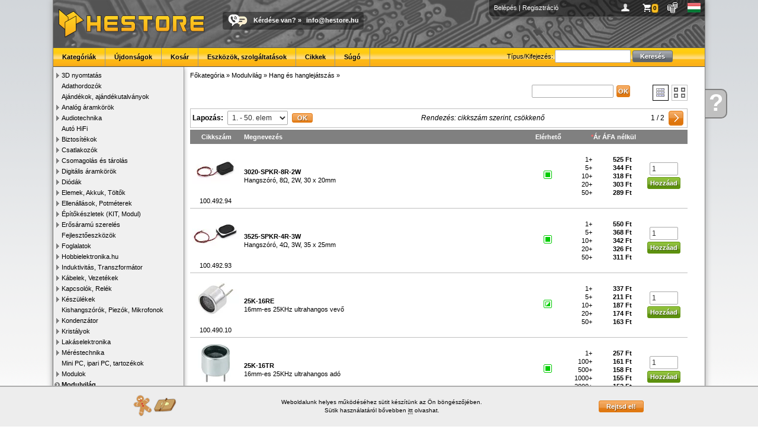

--- FILE ---
content_type: text/html; charset=UTF-8
request_url: https://www.hestore.hu/cat_555.html
body_size: 13270
content:
<!doctype html>
<html lang="hu">
<head>
<title>Hang és hanglejátszás - HESTORE - Elektronikai alkatrész kis- és nagykereskedelem</title>
<meta http-equiv="Content-Type" content="text/html; charset=UTF-8">
<meta http-equiv="Content-Language" content="hu">
<meta http-equiv="X-UA-Compatible" content="IE=EDGE,chrome=1">
<meta name="keywords" content="elektronikai alkatrészek, elektronikai bolt, elektronikai alkatrész, csatlakozók, kondenzátor, arduino, digitális multiméterek, potenciométer, transzformátorok, biztosíték, relék, toroid transzformátor, mikrokapcsolók, led-ek, induktorok, relék, kontaktorok" />
<meta name="robots" content="all,follow">
<link rel="SHORTCUT ICON" href="https://www.hestore.hu/favicon.ico">
<script src="/js/all.js?v=1737995662" type="text/javascript"></script>
<link href="/css/all.css?v=1768226583" rel="stylesheet" type="text/css">
<script src="/js/all_lang.js" type="text/javascript"></script>

<link rel="dns-prefetch" href="https://www.google-analytics.com">
<link rel="dns-prefetch" href="https://www.googleadservices.com">
<link rel="dns-prefetch" href="https://www.googletagmanager.com">

<script async src="https://www.googletagmanager.com/gtag/js?id=AW-1022675922"></script>
<script>window.dataLayer = window.dataLayer || [];function gtag(){dataLayer.push(arguments);}
gtag('js', new Date());
gtag('consent', 'default', {
  'ad_storage': 'denied',
  'ad_user_data': 'denied',
  'ad_personalization': 'denied',
  'analytics_storage': 'denied',
  'security_storage': 'granted',
  'wait_for_update': 500
});

//consent already granted
gtag("consent", "update", {
	"ad_storage": "granted",
	"analytics_storage": "granted",
	"ad_personalization": "granted",
	"ad_user_data": "granted"
});
gtag('config', 'AW-1022675922'); //combined
</script>
			<meta property="og:type" content="website">
						<meta property="og:title" content="HESTORE - Elektronikai alkatrész kis- és nagykereskedelem">
						<meta property="og:description" content="Elektronikai alkatrészek, eszközök, szenzorok, fejlesztőpanelek, szerszámok, mérőműszerek és minden, amire egy hobbi- vagy profi fejlesztőnek szüksége lehet.">
						<meta property="og:url" content="https://www.hestore.hu/">
						<meta property="og:site_name" content="HESTORE">
						<meta property="og:image" content="https://www.hestore.hu/pic/logo_sq_dark.jpg">
						<meta property="og:logo" content="https://www.hestore.hu/pic/logo_sq_dark.jpg">
						<meta property="og:locale" content="hu_HU">
			</head>

<body>
<div class="mwrapper">
	<div class="ajaxwin"><img src='/pic/stock_loading.gif'></div>
	<div class="ajaxpop"><div class="content">&nbsp;</div></div>
	<div id="mhelp" onClick="window.location.href='/help/';"><div><a href="/help/">Kérdése<br>van</a></div><a href="/help/" class="mhelpa">?</a></div>
	<div class="mcontainer">
				<div class="mheader">
			<div class="pcont">
										<a href="/login.php?goto=L2NhdF81NTUuaHRtbA==" title="Belépés">Belépés</a> | <a href="/reg.php" title="Regisztráció">Regisztráció</a>
										<div class="icns" style="float:right;">
					<a href="javascript:void(0);" onClick="ShowProfile(this);" title="Profilom" style="background-image:url(/pic/user.png)">&nbsp;</a>
					<a href="javascript:void(0);" onClick="ShowBasket(this);" id="iBaskIcon" title="Kosár" style="background-image:url(/pic/basket.png)" class="icnsn icnsna"><div>0</div></a>
					<a href="javascript:void(0);" onClick="ShowCurrency(this);" title="Pénznem és ár megjelenítés" style="background-image:url(/pic/curr.png)">&nbsp;</a>
					<a href="javascript:void(0);" onClick="ShowLang(this);" title="Choose language" style="background-image:url(/pic/flag_hu.gif)">&nbsp;</a>
					</div>
			</div>
						<div style="float:left;"><a href="/index.php" class="nostyle"><img src="/pic/logo.png" style="margin:8px;" alt="HESTORE.hu"></a></div>
			<div class="callus"><a href="/help/contact.php" class="nostyle"><img src="/pic/calltext.png" alt="Call or Text with US"></a><span><a href="/help/">Kérdése van?</a> » <script type='text/javascript'>var prefix = '&#109;a' + 'i&#108;' + '&#116;o';var path = 'hr' + 'ef' + '=';var addy = '&#105;n&#102;o&#64;h&#101;s&#116;o&#114;e&#46;h&#117;';document.write( '<a ' + path + '\'' + prefix + ':' + addy + '\'>' + addy + '</a>' );</script><noscript><b>&lt;This e-mail address is protected against spams. To view it JavaScript must be activated!&gt;</b></noscript></span></div>
			<div class="menu">
					<div id="menuSearch">
						<form name="gsf" id="gsf" method="get" action="/search.php">
						Típus/Kifejezés:						<input type="text" style="width:120px;" name="q">
						<input type="submit" value="Keresés" class="btn msearch-btn"></form>
					</div>
										<ul>
						<li><a href="/cats.php">Kategóriák</a></li><li><a href="/new_products.html">Újdonságok</a></li><li><a href="/basket.php">Kosár</a></li><li><a href="/toolsandservice.php">Eszközök, szolgáltatások</a></li><li><a href="/article/">Cikkek</a></li><li><a href="/help/">Súgó</a></li>					</ul>
			</div>
		</div>
		<div class="mleft">
			<ul class="category" style="padding-left:0px"><li id="catli516" class="hassub"><a href="javascript:ecat(516)">3D nyomtatás</a></li><li id="catli458" ><a href="/cat_458.html">Adathordozók</a></li><li id="catli430" ><a href="/cat_430.html">Ajándékok, ajándékutalványok</a></li><li id="catli55" class="hassub"><a href="javascript:ecat(55)">Analóg áramkörök</a></li><li id="catli139" class="hassub"><a href="javascript:ecat(139)">Audiotechnika</a></li><li id="catli459" ><a href="/cat_459.html">Autó HiFi</a></li><li id="catli28" class="hassub"><a href="javascript:ecat(28)">Biztosítékok</a></li><li id="catli48" class="hassub"><a href="javascript:ecat(48)">Csatlakozók</a></li><li id="catli97" class="hassub"><a href="javascript:ecat(97)">Csomagolás és tárolás</a></li><li id="catli43" class="hassub"><a href="javascript:ecat(43)">Digitális áramkörök</a></li><li id="catli32" class="hassub"><a href="javascript:ecat(32)">Diódák</a></li><li id="catli115" class="hassub"><a href="javascript:ecat(115)">Elemek, Akkuk, Töltők</a></li><li id="catli13" class="hassub"><a href="javascript:ecat(13)">Ellenállások, Potméterek</a></li><li id="catli74" class="hassub"><a href="javascript:ecat(74)">Építőkészletek (KIT, Modul)</a></li><li id="catli565" class="hassub"><a href="javascript:ecat(565)">Erősáramú szerelés</a></li><li id="catli302" ><a href="/cat_302.html">Fejlesztőeszközök</a></li><li id="catli85" class="hassub"><a href="javascript:ecat(85)">Foglalatok</a></li><li id="catli256" class="hassub"><a href="javascript:ecat(256)">Hobbielektronika.hu</a></li><li id="catli2" class="hassub"><a href="javascript:ecat(2)">Induktivitás, Transzformátor</a></li><li id="catli59" class="hassub"><a href="javascript:ecat(59)">Kábelek, Vezetékek</a></li><li id="catli84" class="hassub"><a href="javascript:ecat(84)">Kapcsolók, Relék</a></li><li id="catli101" class="hassub"><a href="javascript:ecat(101)">Készülékek</a></li><li id="catli57" ><a href="/cat_57.html">Kishangszórók, Piezók, Mikrofonok</a></li><li id="catli3" class="hassub"><a href="javascript:ecat(3)">Kondenzátor</a></li><li id="catli58" class="hassub"><a href="javascript:ecat(58)">Kristályok</a></li><li id="catli454" class="hassub"><a href="javascript:ecat(454)">Lakáselektronika</a></li><li id="catli75" class="hassub"><a href="javascript:ecat(75)">Méréstechnika</a></li><li id="catli528" ><a href="/cat_528.html">Mini PC, ipari PC, tartozékok</a></li><li id="catli284" class="hassub"><a href="javascript:ecat(284)">Modulok</a></li><li id="catli486" class="active"><a href="/cat_486.html">Modulvilág</a></li><li id="catli103" class="hassub"><a href="javascript:ecat(103)">Motorok, Ventilátorok</a></li><li id="catli564" ><a href="/cat_564.html">Munkavédelmi eszközök</a></li><li id="catli15" class="hassub"><a href="javascript:ecat(15)">Műszerdobozok</a></li><li id="catli340" ><a href="/cat_340.html">Napelemek és tartozékok</a></li><li id="catli337" class="hassub"><a href="javascript:ecat(337)">NYÁK-ok</a></li><li id="catli595" class="hassub"><a href="javascript:ecat(595)">Oktatási eszközök</a></li><li id="catli19" class="hassub"><a href="javascript:ecat(19)">Optoelektronika</a></li><li id="catli197" ><a href="/cat_197.html">Peltier modulok</a></li><li id="catli488" class="hassub"><a href="javascript:ecat(488)">Pneumatika</a></li><li id="catli313" class="hassub"><a href="javascript:ecat(313)">Szenzorok</a></li><li id="catli17" class="hassub"><a href="javascript:ecat(17)">Szerelési segédanyagok</a></li><li id="catli189" class="hassub"><a href="javascript:ecat(189)">Szerszám és forrasztás</a></li><li id="catli261" ><a href="/cat_261.html">Tápegységek, Adapterek</a></li><li id="catli1" class="hassub"><a href="javascript:ecat(1)">Tranzisztorok</a></li><li id="catli165" ><a href="/cat_165.html">Varisztorok</a></li><li id="catli120" class="hassub"><a href="javascript:ecat(120)">Vegyszerek, ragasztók</a></li><li id="catli320" class="hassub"><a href="javascript:ecat(320)">Zavarszűrők, Ferritek</a></li></ul>		</div>
		<div class="mcontent">
	<div class="list-cattree"><div class="crumblist">
		<a href="/cats.php">Főkategória</a> &raquo; 
	<a href="cat_486.html">Modulvilág</a> &raquo; <a href="cat_555.html">Hang és hanglejátszás</a> &raquo; 	</div></div>
	<script type="text/javascript">
function BuildFilters() {
	var fws = "";
	var arr = new Object();
	$(".list-f").find('input:checked').each(function(){
		var n = $(this).attr("name");
		var mygid = n.substring(2,n.length-2);
		if(typeof(arr[mygid]) == "undefined") arr[mygid] = new Array();
		arr[mygid].push($(this).val());
	});
	for (var k in arr) {
		var obj = arr[k];
		fws += k+":";
		var s = "";
		for (var v in obj) { if(s!="") s += ","; s += obj[v]; }
		fws += s+";";
	}
	return fws;
}
function ClearFilter() {
	$(".list-f").find('input:checkbox').removeAttr('checked');
	BuildFilters();
	ApplyFilters();
}
function RemoveList() {
	$("#plist").html("<div class='list-msg'>A lista megjelenítéséhez kattints a \"Szűrés\" gombra!</div>");
}
function ClickFilter(cb) {
	var n = $(cb).attr("name");
	if(n.indexOf("fg") != 0) return;
	var mygid = n.substring(2,n.length-2);

	var gids = "";
	$(".list-f-items").each(function(){
		var n = $(this).attr("id");
		var gid = n.substring(2);
		var v = $(".list-f").find('input:checked[name^="fg'+gid+'"]').length;
		if((v>0) && (mygid == gid)) return;
		gids += gid+",";
		$("#fg"+gid).fadeTo("fast", 0.5).find("input").prop("disabled", true);
		//$(this).load("/list_filter_ajax.php?c=555&g="+gid+"&f="+BuildFilters());
	});
	
	$.get("/list_filter_ajax.php?c=555&g="+gids+"&f="+BuildFilters(), function(data) {
		if(data.s) {
			$.each(data.d, function(i, itm) {
				$("#fg"+i).html(itm);
				$("#fg"+i).stop().fadeTo("fast", 1).find("input").prop("disabled", false);
			});
		}
	}, "json");
	
	BuildFilters();
	RemoveList();
}
function ApplyFilters() {
	var q = "";
		var fil = BuildFilters();
		if($('#iStockCB').prop('checked')) fil += "&stock=1";
	if($('#wisq')) q = $('#wisq').val();
	window.location.href = "/cat_555.html?filters="+fil+"&q="+q;
}
function ShowHideFilters() {
	$.get("/list_filter_ajax.php?act=showhide", function(data) {
		window.location.reload();
	}, "json");
}
</script>
<script type="text/javascript">
function AddUNO(mcid) {
	$.confirm({
		content: 'url:/ajax_uno.php?cid='+mcid,
		confirm: function(){
			var input = this.$b.find('input#unov');
			$.post("/ajax_uno.php", {act:"add",cid:mcid,val:input.val()}, function(){  });
		}
	}); 
}



$(document).ready(function(){
	$("#wisq").on("keypress", function(e) {
		if(e.keyCode==13) { if(typeof ApplyFilters == "function") ApplyFilters(); }
	});
});
</script>
<script type="text/javascript">
	var ActPage = 0;
	var MaxPage = 999999;
	
	var scrollLoad = true;
	function LoadNextPage() {
		if(!$("#autoloaderdiv").length) return;
		
		if(ActPage >= MaxPage) return;
		ActPage++;
		var frmdata = $("#listfrm").serialize();
		frmdata += "&pg="+ActPage+"&autopager=1";
		var fil = BuildFilters();
		if(fil) {
			frmdata += "&filters="+fil;
		}
		
		$("#autoloaderdiv").show();
		$.post("/ajax_plist.php", frmdata, function(resp) {
			$("#autoloaderdiv").hide();
			resp = $.trim(resp);
			if(resp) {
				$(".pager.bottompager").hide();

				if(typeof changeRecentURL != "undefined") {
					changeRecentURL("pg", ActPage);
				}

				$('#prodlisttbl>tbody>tr:last').after("<tr><td colspan='6' class='page-indicator'><div>"+(ActPage+1)+". oldal</div></td></tr>");
				$('#prodlisttbl>tbody>tr:last').after(resp);
				ReEventStock();
				scrollLoad = true;
			} else {
				MaxPage = ActPage-1;
			}
		});
	}

	$(window).scroll(function() {
		var toler = ($(window).height()) / 1.75;
		if (scrollLoad && $(window).scrollTop() >= $(document).height() - $(window).height() - toler) {
			scrollLoad = false;
			LoadNextPage();
		}
	});     
</script>

			<form action="javascript:void(0);" method="post" id="listfrm">
			<input type="hidden" name="cat_id" value="555">
			<input type="hidden" name="f" value="cid">
			<input type="hidden" name="o" value="desc">
			<input type="hidden" name="spec" value="">
				<div class="list-b">
									
			<div class="listview"><a href="?listview=large&q=" class="" title="Nagy képek"><img src="/pic/lv_large.png"></a>&nbsp;<a href="?listview=detail&q=" class="active" title="Részletek"><img src="/pic/lv_detail.png"></a></div>
			<div class="withinsearch"><input type="text" class="wisf" id="wisq" name="q" value=""><input type="button" class="btn wisb" value="OK" onClick="ApplyFilters()"></div>
			<div class="clearfix"></div>
		</div>
		</form>

		

			<div id="plist">
		
		<div class="pager ">
	<form action="" method="get" id="pgfrmf4450">
		<table width="100%"><tr>
		<td width="1%"><b>Lapozás:</b></td>
		<td width="1%"><select name="pg"><option value="0" selected>1. - 50. elem</option><option value="1">51. - 59. elem</option></select></td>
		<td width="1%"><input type="submit" class="btn miniok-btn" value="OK"></td>
		<td width="50%" align="center"><i>Rendezés: cikkszám szerint, csökkenő</i></td>
				<td width="1%" nowrap="nowrap">1 / 2</td>
				<td width="1%"><a href="?pg=1" class=""><img src="/pic/arr_next.png"></a></td>
					</tr></table>
	</form>
	</div>
				<table class="list-product" id="prodlisttbl">
	<thead>
	<tr>
		<th width="10%"><a href="?f=cid&o=asc">Cikkszám</a></th>
		<th align="left"><a href="?f=value1&o=asc">Megnevezés</a></th>
		<th width="5%">&nbsp;</th>
		<th width="5%">Elérhető</th>
		<th align="right"><font color="#ff6666">*</font><a href="?f=price_p1&o=asc">Ár ÁFA nélkül</a></th>
		<th>&nbsp;</th>
	</tr>
	</thead>
	<tbody>
		<tr class="">
		<td class="first"><a href="/prod_10049294.html"><img src="/images/comp/small/SW44UC0yVy0tXzIwaVBSUlMtYW1LQVIzMA.jpg" class="image-popout" rel="/images/comp/medium/SW44UC0yVy0tXzIwaVBSUlMtYW1LQVIzMA.jpg"></a><div>100.492.94 
						<a href="javascript:void(0);" onClick="HoverCopy(this)" rel="100.492.94" class="listcopy" title="Másolás vágólapra"><img src="/pic/copy.svg" align="absmiddle" style="width:11px;height:11px;"></a>
						</div></td>
		<td><a href="/prod_10049294.html"><b>3020-SPKR-8R-2W</b><br>Hangszóró, 8Ω, 2W, 30 x 20mm</a></td>
		<td class="docs">&nbsp;</td>
		<td class="avail"><a href="javascript:void(0);" class="stock" cid="10049294"><img src="/pic/stock1.png"></a></td>
		<td class="price"><table class="list-price">			<tr><td class="qu">1+</td><td class="pr"><b>525 Ft</b></td></tr>
						<tr><td class="qu">5+</td><td class="pr"><b>344 Ft</b></td></tr>
						<tr><td class="qu">10+</td><td class="pr"><b>318 Ft</b></td></tr>
						<tr><td class="qu">20+</td><td class="pr"><b>303 Ft</b></td></tr>
						<tr><td class="qu">50+</td><td class="pr"><b>289 Ft</b></td></tr>
			</table></td>
		<td class="basket"><div class="mbask"><form action="javascript:void(0);" method="get" id="ibask10049294" onSubmit="return SubmitBasket(this, 'void');"><input type="hidden" name="cid" value="10049294"><input type="hidden" name="source" value="vdetail"><input type="hidden" name="source_uid" value=""><input type="text" name="qu" value="1" class="" autocomplete="off"><br><input type="submit" value="Hozzáad" class="btn buy-btn"></form></div></td>
	</tr>
		<tr class="">
		<td class="first"><a href="/prod_10049293.html"><img src="/images/comp/small/QVdSLV8zNVM0M1BSS0lhbS1uNS1pUi1QMg.jpg" class="image-popout" rel="/images/comp/medium/QVdSLV8zNVM0M1BSS0lhbS1uNS1pUi1QMg.jpg"></a><div>100.492.93 
						<a href="javascript:void(0);" onClick="HoverCopy(this)" rel="100.492.93" class="listcopy" title="Másolás vágólapra"><img src="/pic/copy.svg" align="absmiddle" style="width:11px;height:11px;"></a>
						</div></td>
		<td><a href="/prod_10049293.html"><b>3525-SPKR-4R-3W</b><br>Hangszóró, 4Ω, 3W, 35 x 25mm</a></td>
		<td class="docs">&nbsp;</td>
		<td class="avail"><a href="javascript:void(0);" class="stock" cid="10049293"><img src="/pic/stock1.png"></a></td>
		<td class="price"><table class="list-price">			<tr><td class="qu">1+</td><td class="pr"><b>550 Ft</b></td></tr>
						<tr><td class="qu">5+</td><td class="pr"><b>368 Ft</b></td></tr>
						<tr><td class="qu">10+</td><td class="pr"><b>342 Ft</b></td></tr>
						<tr><td class="qu">20+</td><td class="pr"><b>326 Ft</b></td></tr>
						<tr><td class="qu">50+</td><td class="pr"><b>311 Ft</b></td></tr>
			</table></td>
		<td class="basket"><div class="mbask"><form action="javascript:void(0);" method="get" id="ibask10049293" onSubmit="return SubmitBasket(this, 'void');"><input type="hidden" name="cid" value="10049293"><input type="hidden" name="source" value="vdetail"><input type="hidden" name="source_uid" value=""><input type="text" name="qu" value="1" class="" autocomplete="off"><br><input type="submit" value="Hozzáad" class="btn buy-btn"></form></div></td>
	</tr>
		<tr class="">
		<td class="first"><a href="/prod_10049010.html"><img src="/images/comp/small/RUtULTEyUlI1Ng.jpg" class="image-popout" rel="/images/comp/medium/RUtULTEyUlI1Ng.jpg"></a><div>100.490.10 
						<a href="javascript:void(0);" onClick="HoverCopy(this)" rel="100.490.10" class="listcopy" title="Másolás vágólapra"><img src="/pic/copy.svg" align="absmiddle" style="width:11px;height:11px;"></a>
						</div></td>
		<td><a href="/prod_10049010.html"><b>25K-16RE</b><br>16mm-es 25KHz ultrahangos vevő</a></td>
		<td class="docs">&nbsp;</td>
		<td class="avail"><a href="javascript:void(0);" class="stock" cid="10049010"><img src="/pic/stock4.png"></a></td>
		<td class="price"><table class="list-price">			<tr><td class="qu">1+</td><td class="pr"><b>337 Ft</b></td></tr>
						<tr><td class="qu">5+</td><td class="pr"><b>211 Ft</b></td></tr>
						<tr><td class="qu">10+</td><td class="pr"><b>187 Ft</b></td></tr>
						<tr><td class="qu">20+</td><td class="pr"><b>174 Ft</b></td></tr>
						<tr><td class="qu">50+</td><td class="pr"><b>163 Ft</b></td></tr>
			</table></td>
		<td class="basket"><div class="mbask"><form action="javascript:void(0);" method="get" id="ibask10049010" onSubmit="return SubmitBasket(this, 'void');"><input type="hidden" name="cid" value="10049010"><input type="hidden" name="source" value="vdetail"><input type="hidden" name="source_uid" value=""><input type="text" name="qu" value="1" class="" autocomplete="off"><br><input type="submit" value="Hozzáad" class="btn buy-btn"></form></div></td>
	</tr>
		<tr class="">
		<td class="first"><a href="/prod_10049009.html"><img src="/images/comp/small/ZVJpNW1fYkthNjItd25UMV8.jpg" class="image-popout" rel="/images/comp/medium/ZVJpNW1fYkthNjItd25UMV8.jpg"></a><div>100.490.09 
						<a href="javascript:void(0);" onClick="HoverCopy(this)" rel="100.490.09" class="listcopy" title="Másolás vágólapra"><img src="/pic/copy.svg" align="absmiddle" style="width:11px;height:11px;"></a>
						</div></td>
		<td><a href="/prod_10049009.html"><b>25K-16TR</b><br>16mm-es 25KHz ultrahangos adó</a></td>
		<td class="docs">&nbsp;</td>
		<td class="avail"><a href="javascript:void(0);" class="stock" cid="10049009"><img src="/pic/stock1.png"></a></td>
		<td class="price"><table class="list-price">			<tr><td class="qu">1+</td><td class="pr"><b>257 Ft</b></td></tr>
						<tr><td class="qu">100+</td><td class="pr"><b>161 Ft</b></td></tr>
						<tr><td class="qu">500+</td><td class="pr"><b>158 Ft</b></td></tr>
						<tr><td class="qu">1000+</td><td class="pr"><b>155 Ft</b></td></tr>
						<tr><td class="qu">2000+</td><td class="pr"><b>152 Ft</b></td></tr>
			</table></td>
		<td class="basket"><div class="mbask"><form action="javascript:void(0);" method="get" id="ibask10049009" onSubmit="return SubmitBasket(this, 'void');"><input type="hidden" name="cid" value="10049009"><input type="hidden" name="source" value="vdetail"><input type="hidden" name="source_uid" value=""><input type="text" name="qu" value="1" class="" autocomplete="off"><br><input type="submit" value="Hozzáad" class="btn buy-btn"></form></div></td>
	</tr>
		<tr class="">
		<td class="first"><a href="/prod_10048978.html"><img src="/images/comp/small/NENKLTNDM00xVQ.jpg" class="image-popout" rel="/images/comp/medium/NENKLTNDM00xVQ.jpg"></a><div>100.489.78 
						<a href="javascript:void(0);" onClick="HoverCopy(this)" rel="100.489.78" class="listcopy" title="Másolás vágólapra"><img src="/pic/copy.svg" align="absmiddle" style="width:11px;height:11px;"></a>
						</div></td>
		<td><a href="/prod_10048978.html"><b>CJMCU-1334</b><br>UDA1334A alapú sztereó audio dekóder modul, DAC, I2S</a></td>
		<td class="docs"><a href="/prod_getfile.php?id=19915" target="_blank" title="Adatlap"><img src="/pic/fileicon/pdffile.gif"></a></td>
		<td class="avail"><a href="javascript:void(0);" class="stock" cid="10048978"><img src="/pic/stock1.png"></a></td>
		<td class="price"><table class="list-price">			<tr><td class="qu">1+</td><td class="pr"><b>1 606 Ft</b></td></tr>
						<tr><td class="qu">5+</td><td class="pr"><b>1 381 Ft</b></td></tr>
						<tr><td class="qu">10+</td><td class="pr"><b>1 337 Ft</b></td></tr>
						<tr><td class="qu">20+</td><td class="pr"><b>1 304 Ft</b></td></tr>
						<tr><td class="qu">50+</td><td class="pr"><b>1 263 Ft</b></td></tr>
			</table></td>
		<td class="basket"><div class="mbask"><form action="javascript:void(0);" method="get" id="ibask10048978" onSubmit="return SubmitBasket(this, 'void');"><input type="hidden" name="cid" value="10048978"><input type="hidden" name="source" value="vdetail"><input type="hidden" name="source_uid" value=""><input type="text" name="qu" value="1" class="" autocomplete="off"><br><input type="submit" value="Hozzáad" class="btn buy-btn"></form></div></td>
	</tr>
		<tr class="">
		<td class="first"><a href="/prod_10048968.html"><img src="/images/comp/small/ODJBTUQtOA.jpg" class="image-popout" rel="/images/comp/medium/ODJBTUQtOA.jpg"></a><div>100.489.68 
						<a href="javascript:void(0);" onClick="HoverCopy(this)" rel="100.489.68" class="listcopy" title="Másolás vágólapra"><img src="/pic/copy.svg" align="absmiddle" style="width:11px;height:11px;"></a>
						</div></td>
		<td><a href="/prod_10048968.html"><b>AD828-M</b><br>AD828 alapú stereo előerősítő modul</a></td>
		<td class="docs"><a href="/prod_getfile.php?id=19913" target="_blank" title="Adatlap"><img src="/pic/fileicon/pdffile.gif"></a></td>
		<td class="avail"><a href="javascript:void(0);" class="stock" cid="10048968"><img src="/pic/stock1.png"></a></td>
		<td class="price"><table class="list-price">			<tr><td class="qu">1+</td><td class="pr"><b>507 Ft</b></td></tr>
						<tr><td class="qu">5+</td><td class="pr"><b>327 Ft</b></td></tr>
						<tr><td class="qu">10+</td><td class="pr"><b>301 Ft</b></td></tr>
						<tr><td class="qu">20+</td><td class="pr"><b>285 Ft</b></td></tr>
						<tr><td class="qu">50+</td><td class="pr"><b>272 Ft</b></td></tr>
			</table></td>
		<td class="basket"><div class="mbask"><form action="javascript:void(0);" method="get" id="ibask10048968" onSubmit="return SubmitBasket(this, 'void');"><input type="hidden" name="cid" value="10048968"><input type="hidden" name="source" value="vdetail"><input type="hidden" name="source_uid" value=""><input type="text" name="qu" value="1" class="" autocomplete="off"><br><input type="submit" value="Hozzáad" class="btn buy-btn"></form></div></td>
	</tr>
		<tr class="">
		<td class="first"><a href="/prod_10048829.html"><img src="/images/comp/small/QTVJRjRUUlYwTEU.jpg" class="image-popout" rel="/images/comp/medium/QTVJRjRUUlYwTEU.jpg"></a><div>100.488.29 
						<a href="javascript:void(0);" onClick="HoverCopy(this)" rel="100.488.29" class="listcopy" title="Másolás vágólapra"><img src="/pic/copy.svg" align="absmiddle" style="width:11px;height:11px;"></a>
						</div></td>
		<td><a href="/prod_10048829.html"><b>FLTR4A</b><br>Zavarszűrő modul, erősítő tápegységhez, 0...30V DC, 4A</a></td>
		<td class="docs">&nbsp;</td>
		<td class="avail"><a href="javascript:void(0);" class="stock" cid="10048829"><img src="/pic/stock1.png"></a></td>
		<td class="price"><table class="list-price">			<tr><td class="qu">1+</td><td class="pr"><b>914 Ft</b></td></tr>
						<tr><td class="qu">5+</td><td class="pr"><b>717 Ft</b></td></tr>
						<tr><td class="qu">10+</td><td class="pr"><b>685 Ft</b></td></tr>
						<tr><td class="qu">20+</td><td class="pr"><b>662 Ft</b></td></tr>
						<tr><td class="qu">50+</td><td class="pr"><b>639 Ft</b></td></tr>
			</table></td>
		<td class="basket"><div class="mbask"><form action="javascript:void(0);" method="get" id="ibask10048829" onSubmit="return SubmitBasket(this, 'void');"><input type="hidden" name="cid" value="10048829"><input type="hidden" name="source" value="vdetail"><input type="hidden" name="source_uid" value=""><input type="text" name="qu" value="1" class="" autocomplete="off"><br><input type="submit" value="Hozzáad" class="btn buy-btn"></form></div></td>
	</tr>
		<tr class="">
		<td class="first"><a href="/prod_10048700.html"><img src="/images/comp/small/UjZUTENUMjIt.jpg" class="image-popout" rel="/images/comp/medium/UjZUTENUMjIt.jpg"></a><div>100.487.00 
						<a href="javascript:void(0);" onClick="HoverCopy(this)" rel="100.487.00" class="listcopy" title="Másolás vágólapra"><img src="/pic/copy.svg" align="absmiddle" style="width:11px;height:11px;"></a>
						</div></td>
		<td><a href="/prod_10048700.html"><b>LTC-TR226</b><br>FM transzmitter, USB-A x2, 5V / 2.4A, QC3.0, SD kártya foglalat, bluetooth</a><br><span class="line3">Gyártó: <a href="/search.php?filters=2:39982">LTC</a></span></td>
		<td class="docs">&nbsp;</td>
		<td class="avail"><a href="javascript:void(0);" class="stock" cid="10048700"><img src="/pic/stock2.png"></a></td>
		<td class="price"><table class="list-price">			<tr><td class="qu">1+</td><td class="pr"><b>4 780 Ft</b></td></tr>
						<tr><td class="qu">5+</td><td class="pr"><b>4 425 Ft</b></td></tr>
						<tr><td class="qu">10+</td><td class="pr"><b>4 329 Ft</b></td></tr>
						<tr><td class="qu">20+</td><td class="pr"><b>4 243 Ft</b></td></tr>
						<tr><td class="qu">50+</td><td class="pr"><b>4 125 Ft</b></td></tr>
			</table></td>
		<td class="basket"><div class="mbask"><form action="javascript:void(0);" method="get" id="ibask10048700" onSubmit="return SubmitBasket(this, 'void');"><input type="hidden" name="cid" value="10048700"><input type="hidden" name="source" value="vdetail"><input type="hidden" name="source_uid" value=""><input type="text" name="qu" value="1" class="" autocomplete="off"><br><input type="submit" value="Hozzáad" class="btn buy-btn"></form></div></td>
	</tr>
		<tr class="">
		<td class="first"><a href="/prod_10048699.html"><img src="/images/comp/small/MUIyLTc0Ng.jpg" class="image-popout" rel="/images/comp/medium/MUIyLTc0Ng.jpg"></a><div>100.486.99 
						<a href="javascript:void(0);" onClick="HoverCopy(this)" rel="100.486.99" class="listcopy" title="Másolás vágólapra"><img src="/pic/copy.svg" align="absmiddle" style="width:11px;height:11px;"></a>
						</div></td>
		<td><a href="/prod_10048699.html"><b>BLOW-74-162</b><br>FM transzmitter, USB-C, USB-A x2, 5V / 3.1A, QC3.0, SD kártya foglalat, bluetooth, távirányító</a><br><span class="line3">Gyártó: <a href="/search.php?filters=2:34347">BLOW</a></span></td>
		<td class="docs">&nbsp;</td>
		<td class="avail"><a href="javascript:void(0);" class="stock" cid="10048699"><img src="/pic/stock1.png"></a></td>
		<td class="price"><table class="list-price">			<tr><td class="qu">1+</td><td class="pr"><b>3 050 Ft</b></td></tr>
						<tr><td class="qu">5+</td><td class="pr"><b>2 765 Ft</b></td></tr>
						<tr><td class="qu">10+</td><td class="pr"><b>2 698 Ft</b></td></tr>
						<tr><td class="qu">20+</td><td class="pr"><b>2 641 Ft</b></td></tr>
						<tr><td class="qu">50+</td><td class="pr"><b>2 565 Ft</b></td></tr>
			</table></td>
		<td class="basket"><div class="mbask"><form action="javascript:void(0);" method="get" id="ibask10048699" onSubmit="return SubmitBasket(this, 'void');"><input type="hidden" name="cid" value="10048699"><input type="hidden" name="source" value="vdetail"><input type="hidden" name="source_uid" value=""><input type="text" name="qu" value="1" class="" autocomplete="off"><br><input type="submit" value="Hozzáad" class="btn buy-btn"></form></div></td>
	</tr>
		<tr class="">
		<td class="first"><a href="/prod_10048274.html"><img src="/images/comp/small/WS1DM0UtLVctVjFUSEVQTTQ.jpg" class="image-popout" rel="/images/comp/medium/WS1DM0UtLVctVjFUSEVQTTQ.jpg"></a><div>100.482.74 
						<a href="javascript:void(0);" onClick="HoverCopy(this)" rel="100.482.74" class="listcopy" title="Másolás vágólapra"><img src="/pic/copy.svg" align="absmiddle" style="width:11px;height:11px;"></a>
						</div></td>
		<td><a href="/prod_10048274.html"><b>VHM-314-TYPE-C-WE</b><br>Bluetooth 5 audio vevő modul, 3.5mm Jack aljzat, USB-C, 5V DC, dobozolt</a></td>
		<td class="docs">&nbsp;</td>
		<td class="avail"><a href="javascript:void(0);" class="stock" cid="10048274"><img src="/pic/stock1.png"></a></td>
		<td class="price"><table class="list-price">			<tr><td class="qu">1+</td><td class="pr"><b>930 Ft</b></td></tr>
						<tr><td class="qu">5+</td><td class="pr"><b>733 Ft</b></td></tr>
						<tr><td class="qu">10+</td><td class="pr"><b>700 Ft</b></td></tr>
						<tr><td class="qu">20+</td><td class="pr"><b>678 Ft</b></td></tr>
						<tr><td class="qu">50+</td><td class="pr"><b>654 Ft</b></td></tr>
			</table></td>
		<td class="basket"><div class="mbask"><form action="javascript:void(0);" method="get" id="ibask10048274" onSubmit="return SubmitBasket(this, 'void');"><input type="hidden" name="cid" value="10048274"><input type="hidden" name="source" value="vdetail"><input type="hidden" name="source_uid" value=""><input type="text" name="qu" value="1" class="" autocomplete="off"><br><input type="submit" value="Hozzáad" class="btn buy-btn"></form></div></td>
	</tr>
		<tr class="">
		<td class="first"><a href="/prod_10048088.html"><img src="/images/comp/small/TFlhMDhtLWk4bl9ZMg.jpg" class="image-popout" rel="/images/comp/medium/TFlhMDhtLWk4bl9ZMg.jpg"></a><div>100.480.88 
						<a href="javascript:void(0);" onClick="HoverCopy(this)" rel="100.480.88" class="listcopy" title="Másolás vágólapra"><img src="/pic/copy.svg" align="absmiddle" style="width:11px;height:11px;"></a>
						</div></td>
		<td><a href="/prod_10048088.html"><b>YLY-2088</b><br>Állítható hangváltó modul</a></td>
		<td class="docs"><a href="/prod_getfile.php?id=18940" target="_blank" title="Adatlap"><img src="/pic/fileicon/pdffile.gif"></a></td>
		<td class="avail"><a href="javascript:void(0);" class="stock" cid="10048088"><img src="/pic/stock1.png"></a></td>
		<td class="price"><table class="list-price">			<tr><td class="qu">1+</td><td class="pr"><b>2 396 Ft</b></td></tr>
						<tr><td class="qu">5+</td><td class="pr"><b>2 138 Ft</b></td></tr>
						<tr><td class="qu">10+</td><td class="pr"><b>2 081 Ft</b></td></tr>
						<tr><td class="qu">20+</td><td class="pr"><b>2 035 Ft</b></td></tr>
						<tr><td class="qu">50+</td><td class="pr"><b>1 975 Ft</b></td></tr>
			</table></td>
		<td class="basket"><div class="mbask"><form action="javascript:void(0);" method="get" id="ibask10048088" onSubmit="return SubmitBasket(this, 'void');"><input type="hidden" name="cid" value="10048088"><input type="hidden" name="source" value="vdetail"><input type="hidden" name="source_uid" value=""><input type="text" name="qu" value="1" class="" autocomplete="off"><br><input type="submit" value="Hozzáad" class="btn buy-btn"></form></div></td>
	</tr>
		<tr class="">
		<td class="first"><a href="/prod_10048085.html"><img src="/pic/b.gif" data-src="/images/comp/small/SUxTRS0xMEtELU0.jpg" class="image-popout" rel="/images/comp/medium/SUxTRS0xMEtELU0.jpg"></a><div>100.480.85 
						<a href="javascript:void(0);" onClick="HoverCopy(this)" rel="100.480.85" class="listcopy" title="Másolás vágólapra"><img src="/pic/copy.svg" align="absmiddle" style="width:11px;height:11px;"></a>
						</div></td>
		<td><a href="/prod_10048085.html"><b>SLIDE-10K-M</b><br>Tolópotenciométer modul, lineáris, sztereó, 10kΩ</a></td>
		<td class="docs">&nbsp;</td>
		<td class="avail"><a href="javascript:void(0);" class="stock" cid="10048085"><img src="/pic/stock1.png"></a></td>
		<td class="price"><table class="list-price">			<tr><td class="qu">1+</td><td class="pr"><b>783 Ft</b></td></tr>
						<tr><td class="qu">5+</td><td class="pr"><b>592 Ft</b></td></tr>
						<tr><td class="qu">10+</td><td class="pr"><b>561 Ft</b></td></tr>
						<tr><td class="qu">20+</td><td class="pr"><b>541 Ft</b></td></tr>
						<tr><td class="qu">50+</td><td class="pr"><b>521 Ft</b></td></tr>
			</table></td>
		<td class="basket"><div class="mbask"><form action="javascript:void(0);" method="get" id="ibask10048085" onSubmit="return SubmitBasket(this, 'void');"><input type="hidden" name="cid" value="10048085"><input type="hidden" name="source" value="vdetail"><input type="hidden" name="source_uid" value=""><input type="text" name="qu" value="1" class="" autocomplete="off"><br><input type="submit" value="Hozzáad" class="btn buy-btn"></form></div></td>
	</tr>
		<tr class="">
		<td class="first"><a href="/prod_10048039.html"><img src="/pic/b.gif" data-src="/images/comp/small/bS1uYURNX09pRw.jpg" class="image-popout" rel="/images/comp/medium/bS1uYURNX09pRw.jpg"></a><div>100.480.39 
						<a href="javascript:void(0);" onClick="HoverCopy(this)" rel="100.480.39" class="listcopy" title="Másolás vágólapra"><img src="/pic/copy.svg" align="absmiddle" style="width:11px;height:11px;"></a>
						</div></td>
		<td><a href="/prod_10048039.html"><b>YUSIJIE-454-DOG</b><br>Kutya ugatást imitáló modul</a></td>
		<td class="docs">&nbsp;</td>
		<td class="avail"><a href="javascript:void(0);" class="stock" cid="10048039"><img src="/pic/stock1.png"></a></td>
		<td class="price"><table class="list-price">			<tr><td class="qu">1+</td><td class="pr"><b>462 Ft</b></td></tr>
						<tr><td class="qu">5+</td><td class="pr"><b>289 Ft</b></td></tr>
						<tr><td class="qu">10+</td><td class="pr"><b>264 Ft</b></td></tr>
						<tr><td class="qu">20+</td><td class="pr"><b>249 Ft</b></td></tr>
						<tr><td class="qu">50+</td><td class="pr"><b>236 Ft</b></td></tr>
			</table></td>
		<td class="basket"><div class="mbask"><form action="javascript:void(0);" method="get" id="ibask10048039" onSubmit="return SubmitBasket(this, 'void');"><input type="hidden" name="cid" value="10048039"><input type="hidden" name="source" value="vdetail"><input type="hidden" name="source_uid" value=""><input type="text" name="qu" value="1" class="" autocomplete="off"><br><input type="submit" value="Hozzáad" class="btn buy-btn"></form></div></td>
	</tr>
		<tr class="">
		<td class="first"><a href="/prod_10048034.html"><img src="/pic/b.gif" data-src="/images/comp/small/M1ZILTEtRVdNNA.jpg" class="image-popout" rel="/images/comp/medium/M1ZILTEtRVdNNA.jpg"></a><div>100.480.34 
						<a href="javascript:void(0);" onClick="HoverCopy(this)" rel="100.480.34" class="listcopy" title="Másolás vágólapra"><img src="/pic/copy.svg" align="absmiddle" style="width:11px;height:11px;"></a>
						</div></td>
		<td><a href="/prod_10048034.html"><b>VHM-314-WE</b><br>Bluetooth 5 audio vevő modul, 3.5mm Jack aljzat, micro USB, 5V DC, dobozolt</a></td>
		<td class="docs">&nbsp;</td>
		<td class="avail"><a href="javascript:void(0);" class="stock" cid="10048034"><img src="/pic/stock1.png"></a></td>
		<td class="price"><table class="list-price">			<tr><td class="qu">1+</td><td class="pr"><b>1 050 Ft</b></td></tr>
						<tr><td class="qu">5+</td><td class="pr"><b>848 Ft</b></td></tr>
						<tr><td class="qu">10+</td><td class="pr"><b>813 Ft</b></td></tr>
						<tr><td class="qu">20+</td><td class="pr"><b>789 Ft</b></td></tr>
						<tr><td class="qu">50+</td><td class="pr"><b>762 Ft</b></td></tr>
			</table></td>
		<td class="basket"><div class="mbask"><form action="javascript:void(0);" method="get" id="ibask10048034" onSubmit="return SubmitBasket(this, 'void');"><input type="hidden" name="cid" value="10048034"><input type="hidden" name="source" value="vdetail"><input type="hidden" name="source_uid" value=""><input type="text" name="qu" value="1" class="" autocomplete="off"><br><input type="submit" value="Hozzáad" class="btn buy-btn"></form></div></td>
	</tr>
		<tr class="">
		<td class="first"><a href="/prod_10047850.html"><img src="/pic/b.gif" data-src="/images/comp/small/YTI3V2ktMDJuQUtfLVhtMDI.jpg" class="image-popout" rel="/images/comp/medium/YTI3V2ktMDJuQUtfLVhtMDI.jpg"></a><div>100.478.50 
						<a href="javascript:void(0);" onClick="HoverCopy(this)" rel="100.478.50" class="listcopy" title="Másolás vágólapra"><img src="/pic/copy.svg" align="absmiddle" style="width:11px;height:11px;"></a>
						</div></td>
		<td><a href="/prod_10047850.html"><b>AK-270-2X20W</b><br>Sztereo erősítő, 2x20W, 12V DC, alumínium ház</a></td>
		<td class="docs">&nbsp;</td>
		<td class="avail"><a href="javascript:void(0);" class="stock" cid="10047850"><img src="/pic/stock1.png"></a></td>
		<td class="price"><table class="list-price">			<tr><td class="qu">1+</td><td class="pr"><b>5 393 Ft</b></td></tr>
						<tr><td class="qu">5+</td><td class="pr"><b>5 012 Ft</b></td></tr>
						<tr><td class="qu">10+</td><td class="pr"><b>4 906 Ft</b></td></tr>
						<tr><td class="qu">20+</td><td class="pr"><b>4 811 Ft</b></td></tr>
						<tr><td class="qu">50+</td><td class="pr"><b>4 677 Ft</b></td></tr>
			</table></td>
		<td class="basket"><div class="mbask"><form action="javascript:void(0);" method="get" id="ibask10047850" onSubmit="return SubmitBasket(this, 'void');"><input type="hidden" name="cid" value="10047850"><input type="hidden" name="source" value="vdetail"><input type="hidden" name="source_uid" value=""><input type="text" name="qu" value="1" class="" autocomplete="off"><br><input type="submit" value="Hozzáad" class="btn buy-btn"></form></div></td>
	</tr>
		<tr class="">
		<td class="first"><a href="/prod_10047638.html"><img src="/pic/b.gif" data-src="/images/comp/small/Mm44YVBDTU1fbTEtMGk.jpg" class="image-popout" rel="/images/comp/medium/Mm44YVBDTU1fbTEtMGk.jpg"></a><div>100.476.38 
						<a href="javascript:void(0);" onClick="HoverCopy(this)" rel="100.476.38" class="listcopy" title="Másolás vágólapra"><img src="/pic/copy.svg" align="absmiddle" style="width:11px;height:11px;"></a>
						</div></td>
		<td><a href="/prod_10047638.html"><b>PCM1802-M</b><br>Sztereo AD konverter modul 24 bit, 96 kHz, 105dB PCM1802 IC-vel</a></td>
		<td class="docs"><a href="/prod_getfile.php?id=18349" target="_blank" title="Adatlap"><img src="/pic/fileicon/pdffile.gif"></a></td>
		<td class="avail"><a href="javascript:void(0);" class="stock" cid="10047638"><img src="/pic/stock1.png"></a></td>
		<td class="price"><table class="list-price">			<tr><td class="qu">1+</td><td class="pr"><b>2 137 Ft</b></td></tr>
						<tr><td class="qu">5+</td><td class="pr"><b>1 890 Ft</b></td></tr>
						<tr><td class="qu">10+</td><td class="pr"><b>1 838 Ft</b></td></tr>
						<tr><td class="qu">20+</td><td class="pr"><b>1 796 Ft</b></td></tr>
						<tr><td class="qu">50+</td><td class="pr"><b>1 742 Ft</b></td></tr>
			</table></td>
		<td class="basket"><div class="mbask"><form action="javascript:void(0);" method="get" id="ibask10047638" onSubmit="return SubmitBasket(this, 'void');"><input type="hidden" name="cid" value="10047638"><input type="hidden" name="source" value="vdetail"><input type="hidden" name="source_uid" value=""><input type="text" name="qu" value="1" class="" autocomplete="off"><br><input type="submit" value="Hozzáad" class="btn buy-btn"></form></div></td>
	</tr>
		<tr class="">
		<td class="first"><a href="/prod_10047633.html"><img src="/pic/b.gif" data-src="/images/comp/small/TFhpLV9tMDVuYVRZ.jpg" class="image-popout" rel="/images/comp/medium/TFhpLV9tMDVuYVRZ.jpg"></a><div>100.476.33 
						<a href="javascript:void(0);" onClick="HoverCopy(this)" rel="100.476.33" class="listcopy" title="Másolás vágólapra"><img src="/pic/copy.svg" align="absmiddle" style="width:11px;height:11px;"></a>
						</div></td>
		<td><a href="/prod_10047633.html"><b>XY-T50L</b><br>2x40W erősítő modul, Bluetooth 5.0, 5...26V, 4Ω, 8Ω, hangszínszabályzóval</a></td>
		<td class="docs"><a href="/prod_getfile.php?id=18346" target="_blank" title="Adatlap"><img src="/pic/fileicon/pdffile.gif"></a></td>
		<td class="avail"><a href="javascript:void(0);" class="stock" cid="10047633"><img src="/pic/stock1.png"></a></td>
		<td class="price"><table class="list-price">			<tr><td class="qu">1+</td><td class="pr"><b>5 666 Ft</b></td></tr>
						<tr><td class="qu">5+</td><td class="pr"><b>5 274 Ft</b></td></tr>
						<tr><td class="qu">10+</td><td class="pr"><b>5 164 Ft</b></td></tr>
						<tr><td class="qu">20+</td><td class="pr"><b>5 064 Ft</b></td></tr>
						<tr><td class="qu">50+</td><td class="pr"><b>4 923 Ft</b></td></tr>
			</table></td>
		<td class="basket"><div class="mbask"><form action="javascript:void(0);" method="get" id="ibask10047633" onSubmit="return SubmitBasket(this, 'void');"><input type="hidden" name="cid" value="10047633"><input type="hidden" name="source" value="vdetail"><input type="hidden" name="source_uid" value=""><input type="text" name="qu" value="1" class="" autocomplete="off"><br><input type="submit" value="Hozzáad" class="btn buy-btn"></form></div></td>
	</tr>
		<tr class="">
		<td class="first"><a href="/prod_10047404.html"><img src="/pic/b.gif" data-src="/images/comp/small/WVY0LVAxLUhDRTNUTS0.jpg" class="image-popout" rel="/images/comp/medium/WVY0LVAxLUhDRTNUTS0.jpg"></a><div>100.474.04 
						<a href="javascript:void(0);" onClick="HoverCopy(this)" rel="100.474.04" class="listcopy" title="Másolás vágólapra"><img src="/pic/copy.svg" align="absmiddle" style="width:11px;height:11px;"></a>
						</div></td>
		<td><a href="/prod_10047404.html"><b>VHM-314-TYPE-C</b><br>Bluetooth 5 audio vevő modul, 3.5mm Jack aljzat, USB C, 5V DC, 3.7...4.2V DC</a></td>
		<td class="docs">&nbsp;</td>
		<td class="avail"><a href="javascript:void(0);" class="stock" cid="10047404"><img src="/pic/stock1.png"></a></td>
		<td class="price"><table class="list-price">			<tr><td class="qu">1+</td><td class="pr"><b>647 Ft</b></td></tr>
						<tr><td class="qu">5+</td><td class="pr"><b>461 Ft</b></td></tr>
						<tr><td class="qu">10+</td><td class="pr"><b>433 Ft</b></td></tr>
						<tr><td class="qu">20+</td><td class="pr"><b>415 Ft</b></td></tr>
						<tr><td class="qu">50+</td><td class="pr"><b>398 Ft</b></td></tr>
			</table></td>
		<td class="basket"><div class="mbask"><form action="javascript:void(0);" method="get" id="ibask10047404" onSubmit="return SubmitBasket(this, 'void');"><input type="hidden" name="cid" value="10047404"><input type="hidden" name="source" value="vdetail"><input type="hidden" name="source_uid" value=""><input type="text" name="qu" value="1" class="" autocomplete="off"><br><input type="submit" value="Hozzáad" class="btn buy-btn"></form></div></td>
	</tr>
		<tr class="">
		<td class="first"><a href="/prod_10046430.html"><img src="/pic/b.gif" data-src="/images/comp/small/MS1WM1JWTV8.jpg" class="image-popout" rel="/images/comp/medium/MS1WM1JWTV8.jpg"></a><div>100.464.30 
						<a href="javascript:void(0);" onClick="HoverCopy(this)" rel="100.464.30" class="listcopy" title="Másolás vágólapra"><img src="/pic/copy.svg" align="absmiddle" style="width:11px;height:11px;"></a>
						</div></td>
		<td><a href="/prod_10046430.html"><b>VRM-V3</b><br>Beszéd felismerő modul, v3</a></td>
		<td class="docs"><a href="/prod_getfile.php?id=17259" target="_blank" title="Adatlap"><img src="/pic/fileicon/pdffile.gif"></a></td>
		<td class="avail"><a href="javascript:void(0);" class="stock" cid="10046430"><img src="/pic/stock1.png"></a></td>
		<td class="price"><table class="list-price">			<tr><td class="qu">1+</td><td class="pr"><b>16 695 Ft</b></td></tr>
						<tr><td class="qu">5+</td><td class="pr"><b>16 126 Ft</b></td></tr>
						<tr><td class="qu">10+</td><td class="pr"><b>15 832 Ft</b></td></tr>
						<tr><td class="qu">20+</td><td class="pr"><b>15 547 Ft</b></td></tr>
						<tr><td class="qu">50+</td><td class="pr"><b>15 129 Ft</b></td></tr>
			</table></td>
		<td class="basket"><div class="mbask"><form action="javascript:void(0);" method="get" id="ibask10046430" onSubmit="return SubmitBasket(this, 'void');"><input type="hidden" name="cid" value="10046430"><input type="hidden" name="source" value="vdetail"><input type="hidden" name="source_uid" value=""><input type="text" name="qu" value="1" class="" autocomplete="off"><br><input type="submit" value="Hozzáad" class="btn buy-btn"></form></div></td>
	</tr>
		<tr class="">
		<td class="first"><a href="/prod_10045704.html"><img src="/pic/b.gif" data-src="/images/comp/small/WF9NODNBOTE1Ny1N.jpg" class="image-popout" rel="/images/comp/medium/WF9NODNBOTE1Ny1N.jpg"></a><div>100.457.04 
						<a href="javascript:void(0);" onClick="HoverCopy(this)" rel="100.457.04" class="listcopy" title="Másolás vágólapra"><img src="/pic/copy.svg" align="absmiddle" style="width:11px;height:11px;"></a>
						</div></td>
		<td><a href="/prod_10045704.html"><b>MAX98357-M</b><br>MAX98357 alapú D-osztályú digitális I2S bemenetű erősítő modul, DAC, max. 3W, 96KHz</a><br><span class="line3">Gyártói jelölés: <a href="/prod_10045704.html">MAX98357-M</a></span></td>
		<td class="docs"><a href="/prod_getfile.php?id=16439" target="_blank" title="Adatlap"><img src="/pic/fileicon/pdffile.gif"></a></td>
		<td class="avail"><a href="javascript:void(0);" class="stock" cid="10045704"><img src="/pic/stock1.png"></a></td>
		<td class="price"><table class="list-price">			<tr><td class="qu">1+</td><td class="pr"><b>881 Ft</b></td></tr>
						<tr><td class="qu">5+</td><td class="pr"><b>685 Ft</b></td></tr>
						<tr><td class="qu">10+</td><td class="pr"><b>653 Ft</b></td></tr>
						<tr><td class="qu">20+</td><td class="pr"><b>632 Ft</b></td></tr>
						<tr><td class="qu">50+</td><td class="pr"><b>609 Ft</b></td></tr>
			</table></td>
		<td class="basket"><div class="mbask"><form action="javascript:void(0);" method="get" id="ibask10045704" onSubmit="return SubmitBasket(this, 'void');"><input type="hidden" name="cid" value="10045704"><input type="hidden" name="source" value="vdetail"><input type="hidden" name="source_uid" value=""><input type="text" name="qu" value="1" class="" autocomplete="off"><br><input type="submit" value="Hozzáad" class="btn buy-btn"></form></div></td>
	</tr>
		<tr class="">
		<td class="first"><a href="/prod_10044883.html"><img src="/pic/b.gif" data-src="/images/comp/small/R00tLTJDNE1J.jpg" class="image-popout" rel="/images/comp/medium/R00tLTJDNE1J.jpg"></a><div>100.448.83 
						<a href="javascript:void(0);" onClick="HoverCopy(this)" rel="100.448.83" class="listcopy" title="Másolás vágólapra"><img src="/pic/copy.svg" align="absmiddle" style="width:11px;height:11px;"></a>
						</div></td>
		<td><a href="/prod_10044883.html"><b>2G4-MIC-M</b><br>2.4GHz-es vezeték nélküli mikrofonos adó-vevő modul pár, 3.3...5V DC</a></td>
		<td class="docs"><a href="/prod_getfile.php?id=15797" target="_blank" title="Adatlap"><img src="/pic/fileicon/pdffile.gif"></a></td>
		<td class="avail"><a href="javascript:void(0);" class="stock" cid="10044883"><img src="/pic/stock1.png"></a></td>
		<td class="price"><table class="list-price">			<tr><td class="qu">1+</td><td class="pr"><b>4 821 Ft</b></td></tr>
						<tr><td class="qu">5+</td><td class="pr"><b>4 464 Ft</b></td></tr>
						<tr><td class="qu">10+</td><td class="pr"><b>4 367 Ft</b></td></tr>
						<tr><td class="qu">20+</td><td class="pr"><b>4 281 Ft</b></td></tr>
						<tr><td class="qu">50+</td><td class="pr"><b>4 162 Ft</b></td></tr>
			</table></td>
		<td class="basket"><div class="mbask"><form action="javascript:void(0);" method="get" id="ibask10044883" onSubmit="return SubmitBasket(this, 'void');"><input type="hidden" name="cid" value="10044883"><input type="hidden" name="source" value="vdetail"><input type="hidden" name="source_uid" value=""><input type="text" name="qu" value="1" class="" autocomplete="off"><br>pár<br><input type="submit" value="Hozzáad" class="btn buy-btn"></form></div></td>
	</tr>
		<tr class="">
		<td class="first"><a href="/prod_10044877.html"><img src="/pic/b.gif" data-src="/images/comp/small/Ni00NEE2WE1N.jpg" class="image-popout" rel="/images/comp/medium/Ni00NEE2WE1N.jpg"></a><div>100.448.77 
						<a href="javascript:void(0);" onClick="HoverCopy(this)" rel="100.448.77" class="listcopy" title="Másolás vágólapra"><img src="/pic/copy.svg" align="absmiddle" style="width:11px;height:11px;"></a>
						</div></td>
		<td><a href="/prod_10044877.html"><b>MAX4466-M</b><br>Elektret mikrofon erősítő modul, 20Hz...20kHz, 2.4...5V DC</a></td>
		<td class="docs"><a href="/prod_getfile.php?id=15789" target="_blank" title="Adatlap"><img src="/pic/fileicon/pdffile.gif"></a></td>
		<td class="avail"><a href="javascript:void(0);" class="stock" cid="10044877"><img src="/pic/stock1.png"></a></td>
		<td class="price"><table class="list-price">			<tr><td class="qu">1+</td><td class="pr"><b>637 Ft</b></td></tr>
						<tr><td class="qu">5+</td><td class="pr"><b>452 Ft</b></td></tr>
						<tr><td class="qu">10+</td><td class="pr"><b>424 Ft</b></td></tr>
						<tr><td class="qu">20+</td><td class="pr"><b>406 Ft</b></td></tr>
						<tr><td class="qu">50+</td><td class="pr"><b>389 Ft</b></td></tr>
			</table></td>
		<td class="basket"><div class="mbask"><form action="javascript:void(0);" method="get" id="ibask10044877" onSubmit="return SubmitBasket(this, 'void');"><input type="hidden" name="cid" value="10044877"><input type="hidden" name="source" value="vdetail"><input type="hidden" name="source_uid" value=""><input type="text" name="qu" value="1" class="" autocomplete="off"><br><input type="submit" value="Hozzáad" class="btn buy-btn"></form></div></td>
	</tr>
		<tr class="">
		<td class="first"><a href="/prod_10044585.html"><img src="/pic/b.gif" data-src="/images/comp/small/REJQT0wtRlRFQU9ZREZSUg.jpg" class="image-popout" rel="/images/comp/medium/REJQT0wtRlRFQU9ZREZSUg.jpg"></a><div>100.445.85 
						<a href="javascript:void(0);" onClick="HoverCopy(this)" rel="100.445.85" class="listcopy" title="Másolás vágólapra"><img src="/pic/copy.svg" align="absmiddle" style="width:11px;height:11px;"></a>
						</div></td>
		<td><a href="/prod_10044585.html"><b>DFPLAYER-MINI-DFROBOT</b><br>MP3 lejátszó modul, microSD foglalattal, 3.3...5V DC</a><br><span class="line3">Gyártó: <a href="/search.php?filters=2:23895">DFROBOT</a></span><br><span class="line3">Gyártói jelölés: <a href="/prod_10044585.html">DFR0299</a></span></td>
		<td class="docs"><a href="/prod_getfile.php?id=15433" target="_blank" title="Adatlap"><img src="/pic/fileicon/pdffile.gif"></a></td>
		<td class="avail"><a href="javascript:void(0);" class="stock" cid="10044585"><img src="/pic/stock1.png"></a></td>
		<td class="price"><table class="list-price">			<tr><td class="qu">1+</td><td class="pr"><b>3 179 Ft</b></td></tr>
						<tr><td class="qu">5+</td><td class="pr"><b>2 889 Ft</b></td></tr>
						<tr><td class="qu">10+</td><td class="pr"><b>2 820 Ft</b></td></tr>
						<tr><td class="qu">20+</td><td class="pr"><b>2 760 Ft</b></td></tr>
						<tr><td class="qu">50+</td><td class="pr"><b>2 681 Ft</b></td></tr>
			</table></td>
		<td class="basket"><div class="mbask"><form action="javascript:void(0);" method="get" id="ibask10044585" onSubmit="return SubmitBasket(this, 'void');"><input type="hidden" name="cid" value="10044585"><input type="hidden" name="source" value="vdetail"><input type="hidden" name="source_uid" value=""><input type="text" name="qu" value="1" class="" autocomplete="off"><br><input type="submit" value="Hozzáad" class="btn buy-btn"></form></div></td>
	</tr>
		<tr class="">
		<td class="first"><a href="/prod_10044451.html"><img src="/pic/b.gif" data-src="/images/comp/small/LU1EOFQwMzFB.jpg" class="image-popout" rel="/images/comp/medium/LU1EOFQwMzFB.jpg"></a><div>100.444.51 
						<a href="javascript:void(0);" onClick="HoverCopy(this)" rel="100.444.51" class="listcopy" title="Másolás vágólapra"><img src="/pic/copy.svg" align="absmiddle" style="width:11px;height:11px;"></a>
						</div></td>
		<td><a href="/prod_10044451.html"><b>TDA1308-M</b><br>TDA1308 alapú fejhallgató erősítő, AB-osztályú, sztereo, 3...6V DC</a></td>
		<td class="docs"><a href="/prod_getfile.php?id=15384" target="_blank" title="Adatlap"><img src="/pic/fileicon/pdffile.gif"></a></td>
		<td class="avail"><a href="javascript:void(0);" class="stock" cid="10044451"><img src="/pic/stock1.png"></a></td>
		<td class="price"><table class="list-price">			<tr><td class="qu">1+</td><td class="pr"><b>698 Ft</b></td></tr>
						<tr><td class="qu">5+</td><td class="pr"><b>510 Ft</b></td></tr>
						<tr><td class="qu">10+</td><td class="pr"><b>481 Ft</b></td></tr>
						<tr><td class="qu">20+</td><td class="pr"><b>463 Ft</b></td></tr>
						<tr><td class="qu">50+</td><td class="pr"><b>444 Ft</b></td></tr>
			</table></td>
		<td class="basket"><div class="mbask"><form action="javascript:void(0);" method="get" id="ibask10044451" onSubmit="return SubmitBasket(this, 'void');"><input type="hidden" name="cid" value="10044451"><input type="hidden" name="source" value="vdetail"><input type="hidden" name="source_uid" value=""><input type="text" name="qu" value="1" class="" autocomplete="off"><br><input type="submit" value="Hozzáad" class="btn buy-btn"></form></div></td>
	</tr>
		<tr class="">
		<td class="first"><a href="/prod_10043341.html"><img src="/pic/b.gif" data-src="/images/comp/small/UC1NR0NZNTAyMQ.jpg" class="image-popout" rel="/images/comp/medium/UC1NR0NZNTAyMQ.jpg"></a><div>100.433.41 
						<a href="javascript:void(0);" onClick="HoverCopy(this)" rel="100.433.41" class="listcopy" title="Másolás vágólapra"><img src="/pic/copy.svg" align="absmiddle" style="width:11px;height:11px;"></a>
						</div></td>
		<td><a href="/prod_10043341.html"><b>GY-PCM5102</b><br>PCM5102A alapú DAC audió dekóder modul, I2S interfésszel, Raspberry Pi-hez</a></td>
		<td class="docs"><a href="/prod_getfile.php?id=14182" target="_blank" title="Adatlap"><img src="/pic/fileicon/pdffile.gif"></a></td>
		<td class="avail"><a href="javascript:void(0);" class="stock" cid="10043341"><img src="/pic/stock1.png"></a></td>
		<td class="price"><table class="list-price">			<tr><td class="qu">1+</td><td class="pr"><b>4 023 Ft</b></td></tr>
						<tr><td class="qu">5+</td><td class="pr"><b>3 699 Ft</b></td></tr>
						<tr><td class="qu">10+</td><td class="pr"><b>3 615 Ft</b></td></tr>
						<tr><td class="qu">20+</td><td class="pr"><b>3 542 Ft</b></td></tr>
						<tr><td class="qu">50+</td><td class="pr"><b>3 442 Ft</b></td></tr>
			</table></td>
		<td class="basket"><div class="mbask"><form action="javascript:void(0);" method="get" id="ibask10043341" onSubmit="return SubmitBasket(this, 'void');"><input type="hidden" name="cid" value="10043341"><input type="hidden" name="source" value="vdetail"><input type="hidden" name="source_uid" value=""><input type="text" name="qu" value="1" class="" autocomplete="off"><br><input type="submit" value="Hozzáad" class="btn buy-btn"></form></div></td>
	</tr>
		<tr class="">
		<td class="first"><a href="/prod_10043112.html"><img src="/pic/b.gif" data-src="/images/comp/small/MU1BUDgwLU02.jpg" class="image-popout" rel="/images/comp/medium/MU1BUDgwLU02.jpg"></a><div>100.431.12 
						<a href="javascript:void(0);" onClick="HoverCopy(this)" rel="100.431.12" class="listcopy" title="Másolás vágólapra"><img src="/pic/copy.svg" align="absmiddle" style="width:11px;height:11px;"></a>
						</div></td>
		<td><a href="/prod_10043112.html"><b>PAM8610-M</b><br>PAM8610 alapú 2x15W, 12V-os D-osztályú sztereo audio erősítő modul</a></td>
		<td class="docs"><a href="/prod_getfile.php?id=13965" target="_blank" title="Adatlap"><img src="/pic/fileicon/pdffile.gif"></a></td>
		<td class="avail"><a href="javascript:void(0);" class="stock" cid="10043112"><img src="/pic/stock1.png"></a></td>
		<td class="price"><table class="list-price">			<tr><td class="qu">1+</td><td class="pr"><b>551 Ft</b></td></tr>
						<tr><td class="qu">5+</td><td class="pr"><b>369 Ft</b></td></tr>
						<tr><td class="qu">10+</td><td class="pr"><b>343 Ft</b></td></tr>
						<tr><td class="qu">20+</td><td class="pr"><b>326 Ft</b></td></tr>
						<tr><td class="qu">50+</td><td class="pr"><b>312 Ft</b></td></tr>
			</table></td>
		<td class="basket"><div class="mbask"><form action="javascript:void(0);" method="get" id="ibask10043112" onSubmit="return SubmitBasket(this, 'void');"><input type="hidden" name="cid" value="10043112"><input type="hidden" name="source" value="vdetail"><input type="hidden" name="source_uid" value=""><input type="text" name="qu" value="1" class="" autocomplete="off"><br><input type="submit" value="Hozzáad" class="btn buy-btn"></form></div></td>
	</tr>
		<tr class="">
		<td class="first"><a href="/prod_10042249.html"><img src="/pic/b.gif" data-src="/images/comp/small/MDA0N0dTMjItNjM.jpg" class="image-popout" rel="/images/comp/medium/MDA0N0dTMjItNjM.jpg"></a><div>100.422.49 
						<a href="javascript:void(0);" onClick="HoverCopy(this)" rel="100.422.49" class="listcopy" title="Másolás vágólapra"><img src="/pic/copy.svg" align="absmiddle" style="width:11px;height:11px;"></a>
						</div></td>
		<td><a href="/prod_10042249.html"><b>GS26347-200</b><br>LM386 alapú, állítható erősítésű erősítő</a></td>
		<td class="docs"><a href="/prod_getfile.php?id=13253" target="_blank" title="Adatlap"><img src="/pic/fileicon/pdffile.gif"></a></td>
		<td class="avail"><a href="javascript:void(0);" class="stock" cid="10042249"><img src="/pic/stock1.png"></a></td>
		<td class="price"><table class="list-price">			<tr><td class="qu">1+</td><td class="pr"><b>354 Ft</b></td></tr>
						<tr><td class="qu">5+</td><td class="pr"><b>221 Ft</b></td></tr>
						<tr><td class="qu">10+</td><td class="pr"><b>197 Ft</b></td></tr>
						<tr><td class="qu">20+</td><td class="pr"><b>184 Ft</b></td></tr>
						<tr><td class="qu">50+</td><td class="pr"><b>173 Ft</b></td></tr>
			</table></td>
		<td class="basket"><div class="mbask"><form action="javascript:void(0);" method="get" id="ibask10042249" onSubmit="return SubmitBasket(this, 'void');"><input type="hidden" name="cid" value="10042249"><input type="hidden" name="source" value="vdetail"><input type="hidden" name="source_uid" value=""><input type="text" name="qu" value="1" class="" autocomplete="off"><br><input type="submit" value="Hozzáad" class="btn buy-btn"></form></div></td>
	</tr>
		<tr class="">
		<td class="first"><a href="/prod_10042246.html"><img src="/pic/b.gif" data-src="/images/comp/small/WTEtQi1fVE1YSU5J.jpg" class="image-popout" rel="/images/comp/medium/WTEtQi1fVE1YSU5J.jpg"></a><div>100.422.46 
						<a href="javascript:void(0);" onClick="HoverCopy(this)" rel="100.422.46" class="listcopy" title="Másolás vágólapra"><img src="/pic/copy.svg" align="absmiddle" style="width:11px;height:11px;"></a>
						</div></td>
		<td><a href="/prod_10042246.html"><b>XY-BT-MINI</b><br>Bluetooth audio vevő modul, BLT 4.2 lossless dekóderrel, jack aljzattal</a></td>
		<td class="docs">&nbsp;</td>
		<td class="avail"><a href="javascript:void(0);" class="stock" cid="10042246"><img src="/pic/stock1.png"></a></td>
		<td class="price"><table class="list-price">			<tr><td class="qu">1+</td><td class="pr"><b>814 Ft</b></td></tr>
						<tr><td class="qu">5+</td><td class="pr"><b>621 Ft</b></td></tr>
						<tr><td class="qu">10+</td><td class="pr"><b>590 Ft</b></td></tr>
						<tr><td class="qu">20+</td><td class="pr"><b>570 Ft</b></td></tr>
						<tr><td class="qu">50+</td><td class="pr"><b>548 Ft</b></td></tr>
			</table></td>
		<td class="basket"><div class="mbask"><form action="javascript:void(0);" method="get" id="ibask10042246" onSubmit="return SubmitBasket(this, 'void');"><input type="hidden" name="cid" value="10042246"><input type="hidden" name="source" value="vdetail"><input type="hidden" name="source_uid" value=""><input type="text" name="qu" value="1" class="" autocomplete="off"><br><input type="submit" value="Hozzáad" class="btn buy-btn"></form></div></td>
	</tr>
		<tr class="">
		<td class="first"><a href="/prod_10042006.html"><img src="/pic/b.gif" data-src="/images/comp/small/TVBB.jpg" class="image-popout" rel="/images/comp/medium/TVBB.jpg"></a><div>100.420.06 
						<a href="javascript:void(0);" onClick="HoverCopy(this)" rel="100.420.06" class="listcopy" title="Másolás vágólapra"><img src="/pic/copy.svg" align="absmiddle" style="width:11px;height:11px;"></a>
						</div></td>
		<td><a href="/prod_10042006.html"><b>PAM8403-M</b><br>PAM8403 digitális erősítő modul, 2 x 3W, Class D</a><br><span class="line3">Gyártói jelölés: <a href="/prod_10042006.html">HW-104</a></span></td>
		<td class="docs"><a href="/prod_getfile.php?id=13170" target="_blank" title="Adatlap"><img src="/pic/fileicon/pdffile.gif"></a></td>
		<td class="avail"><a href="javascript:void(0);" class="stock" cid="10042006"><img src="/pic/stock1.png"></a></td>
		<td class="price"><table class="list-price">			<tr><td class="qu">1+</td><td class="pr"><b>221 Ft</b></td></tr>
						<tr><td class="qu">5+</td><td class="pr"><b>138 Ft</b></td></tr>
						<tr><td class="qu">10+</td><td class="pr"><b>116 Ft</b></td></tr>
						<tr><td class="qu">20+</td><td class="pr"><b>104 Ft</b></td></tr>
						<tr><td class="qu">50+</td><td class="pr"><b>94,85 Ft</b></td></tr>
			</table></td>
		<td class="basket"><div class="mbask"><form action="javascript:void(0);" method="get" id="ibask10042006" onSubmit="return SubmitBasket(this, 'void');"><input type="hidden" name="cid" value="10042006"><input type="hidden" name="source" value="vdetail"><input type="hidden" name="source_uid" value=""><input type="text" name="qu" value="1" class="" autocomplete="off"><br><input type="submit" value="Hozzáad" class="btn buy-btn"></form></div></td>
	</tr>
		<tr class="">
		<td class="first"><a href="/prod_10041790.html"><img src="/pic/b.gif" data-src="/images/comp/small/S1BNMy1T.jpg" class="image-popout" rel="/images/comp/medium/S1BNMy1T.jpg"></a><div>100.417.90 
						<a href="javascript:void(0);" onClick="HoverCopy(this)" rel="100.417.90" class="listcopy" title="Másolás vágólapra"><img src="/pic/copy.svg" align="absmiddle" style="width:11px;height:11px;"></a>
						</div></td>
		<td><a href="/prod_10041790.html"><b>AS-MP3</b><br>MP3 lejátszó modul, micro SD kártya olvasás, USB micro B tápellátás</a><br><span class="line3">Gyártói jelölés: <a href="/prod_10041790.html">HW-188</a></span></td>
		<td class="docs"><a href="/prod_getfile.php?id=13046" target="_blank" title="Adatlap"><img src="/pic/fileicon/pdffile.gif"></a></td>
		<td class="avail"><a href="javascript:void(0);" class="stock" cid="10041790"><img src="/pic/stock1.png"></a></td>
		<td class="price"><table class="list-price">			<tr><td class="qu">1+</td><td class="pr"><b>664 Ft</b></td></tr>
						<tr><td class="qu">5+</td><td class="pr"><b>478 Ft</b></td></tr>
						<tr><td class="qu">10+</td><td class="pr"><b>449 Ft</b></td></tr>
						<tr><td class="qu">20+</td><td class="pr"><b>431 Ft</b></td></tr>
						<tr><td class="qu">50+</td><td class="pr"><b>414 Ft</b></td></tr>
			</table></td>
		<td class="basket"><div class="mbask"><form action="javascript:void(0);" method="get" id="ibask10041790" onSubmit="return SubmitBasket(this, 'void');"><input type="hidden" name="cid" value="10041790"><input type="hidden" name="source" value="vdetail"><input type="hidden" name="source_uid" value=""><input type="text" name="qu" value="1" class="" autocomplete="off"><br><input type="submit" value="Hozzáad" class="btn buy-btn"></form></div></td>
	</tr>
		<tr class="">
		<td class="first"><a href="/prod_10041786.html"><img src="/pic/b.gif" data-src="/images/comp/small/MFNNXzgySVNpUl8tRERhbW4xTQ.jpg" class="image-popout" rel="/images/comp/medium/MFNNXzgySVNpUl8tRERhbW4xTQ.jpg"></a><div>100.417.86 
						<a href="javascript:void(0);" onClick="HoverCopy(this)" rel="100.417.86" class="listcopy" title="Másolás vágólapra"><img src="/pic/copy.svg" align="absmiddle" style="width:11px;height:11px;"></a>
						</div></td>
		<td><a href="/prod_10041786.html"><b>ISD1820-RM</b><br>Hangrögzítő modul mikrofonnal és hangszóróval</a></td>
		<td class="docs"><a href="/prod_getfile.php?id=13071" target="_blank" title="Adatlap"><img src="/pic/fileicon/pdffile.gif"></a></td>
		<td class="avail"><a href="javascript:void(0);" class="stock" cid="10041786"><img src="/pic/stock1.png"></a></td>
		<td class="price"><table class="list-price">			<tr><td class="qu">1+</td><td class="pr"><b>1 174 Ft</b></td></tr>
						<tr><td class="qu">5+</td><td class="pr"><b>966 Ft</b></td></tr>
						<tr><td class="qu">10+</td><td class="pr"><b>929 Ft</b></td></tr>
						<tr><td class="qu">20+</td><td class="pr"><b>903 Ft</b></td></tr>
						<tr><td class="qu">50+</td><td class="pr"><b>873 Ft</b></td></tr>
			</table></td>
		<td class="basket"><div class="mbask"><form action="javascript:void(0);" method="get" id="ibask10041786" onSubmit="return SubmitBasket(this, 'void');"><input type="hidden" name="cid" value="10041786"><input type="hidden" name="source" value="vdetail"><input type="hidden" name="source_uid" value=""><input type="text" name="qu" value="1" class="" autocomplete="off"><br><input type="submit" value="Hozzáad" class="btn buy-btn"></form></div></td>
	</tr>
		<tr class="">
		<td class="first"><a href="/prod_10041785.html"><img src="/pic/b.gif" data-src="/images/comp/small/LVRBNDBCUE04Mw.jpg" class="image-popout" rel="/images/comp/medium/LVRBNDBCUE04Mw.jpg"></a><div>100.417.85 
						<a href="javascript:void(0);" onClick="HoverCopy(this)" rel="100.417.85" class="listcopy" title="Másolás vágólapra"><img src="/pic/copy.svg" align="absmiddle" style="width:11px;height:11px;"></a>
						</div></td>
		<td><a href="/prod_10041785.html"><b>PAM8403-BT</b><br>PAM8403 alapú 2x3W, 5V-os D-osztályú stereo audio erősítő modul Bluetooth-al</a><br><span class="line3">Gyártói jelölés: <a href="/prod_10041785.html">AV3328</a></span></td>
		<td class="docs"><a href="/prod_getfile.php?id=13171" target="_blank" title="Adatlap"><img src="/pic/fileicon/pdffile.gif"></a></td>
		<td class="avail"><a href="javascript:void(0);" class="stock" cid="10041785"><img src="/pic/stock1.png"></a></td>
		<td class="price"><table class="list-price">			<tr><td class="qu">1+</td><td class="pr"><b>933 Ft</b></td></tr>
						<tr><td class="qu">5+</td><td class="pr"><b>736 Ft</b></td></tr>
						<tr><td class="qu">10+</td><td class="pr"><b>703 Ft</b></td></tr>
						<tr><td class="qu">20+</td><td class="pr"><b>680 Ft</b></td></tr>
						<tr><td class="qu">50+</td><td class="pr"><b>656 Ft</b></td></tr>
			</table></td>
		<td class="basket"><div class="mbask"><form action="javascript:void(0);" method="get" id="ibask10041785" onSubmit="return SubmitBasket(this, 'void');"><input type="hidden" name="cid" value="10041785"><input type="hidden" name="source" value="vdetail"><input type="hidden" name="source_uid" value=""><input type="text" name="qu" value="1" class="" autocomplete="off"><br><input type="submit" value="Hozzáad" class="btn buy-btn"></form></div></td>
	</tr>
		<tr class="">
		<td class="first"><a href="/prod_10041681.html"><img src="/pic/b.gif" data-src="/images/comp/small/Njg0TTBBUA.jpg" class="image-popout" rel="/images/comp/medium/Njg0TTBBUA.jpg"></a><div>100.416.81 
						<a href="javascript:void(0);" onClick="HoverCopy(this)" rel="100.416.81" class="listcopy" title="Másolás vágólapra"><img src="/pic/copy.svg" align="absmiddle" style="width:11px;height:11px;"></a>
						</div></td>
		<td><a href="/prod_10041681.html"><b>PAM8406</b><br>PAM8406 alapú 2x5W, 5V-os D-osztályú stereo audio erősítő modul</a></td>
		<td class="docs"><a href="/prod_getfile.php?id=13518" target="_blank" title="Adatlap"><img src="/pic/fileicon/pdffile.gif"></a></td>
		<td class="avail"><a href="javascript:void(0);" class="stock" cid="10041681"><img src="/pic/stock1.png"></a></td>
		<td class="price"><table class="list-price">			<tr><td class="qu">1+</td><td class="pr"><b>447 Ft</b></td></tr>
						<tr><td class="qu">5+</td><td class="pr"><b>279 Ft</b></td></tr>
						<tr><td class="qu">10+</td><td class="pr"><b>254 Ft</b></td></tr>
						<tr><td class="qu">20+</td><td class="pr"><b>240 Ft</b></td></tr>
						<tr><td class="qu">50+</td><td class="pr"><b>227 Ft</b></td></tr>
			</table></td>
		<td class="basket"><div class="mbask"><form action="javascript:void(0);" method="get" id="ibask10041681" onSubmit="return SubmitBasket(this, 'void');"><input type="hidden" name="cid" value="10041681"><input type="hidden" name="source" value="vdetail"><input type="hidden" name="source_uid" value=""><input type="text" name="qu" value="1" class="" autocomplete="off"><br><input type="submit" value="Hozzáad" class="btn buy-btn"></form></div></td>
	</tr>
		<tr class="">
		<td class="first"><a href="/prod_10041565.html"><img src="/pic/b.gif" data-src="/images/comp/small/NUhYNzdNLQ.jpg" class="image-popout" rel="/images/comp/medium/NUhYNzdNLQ.jpg"></a><div>100.415.65 
						<a href="javascript:void(0);" onClick="HoverCopy(this)" rel="100.415.65" class="listcopy" title="Másolás vágólapra"><img src="/pic/copy.svg" align="absmiddle" style="width:11px;height:11px;"></a>
						</div></td>
		<td><a href="/prod_10041565.html"><b>XH-M577</b><br>TPA3116D2 Aktív hangszínszabályzó, 2 X 50W, 12...24V DC</a></td>
		<td class="docs"><a href="/prod_getfile.php?id=14943" target="_blank" title="Adatlap"><img src="/pic/fileicon/pdffile.gif"></a></td>
		<td class="avail"><a href="javascript:void(0);" class="stock" cid="10041565"><img src="/pic/stock1.png"></a></td>
		<td class="price"><table class="list-price">			<tr><td class="qu">1+</td><td class="pr"><b>2 701 Ft</b></td></tr>
						<tr><td class="qu">5+</td><td class="pr"><b>2 431 Ft</b></td></tr>
						<tr><td class="qu">10+</td><td class="pr"><b>2 369 Ft</b></td></tr>
						<tr><td class="qu">20+</td><td class="pr"><b>2 318 Ft</b></td></tr>
						<tr><td class="qu">50+</td><td class="pr"><b>2 250 Ft</b></td></tr>
			</table></td>
		<td class="basket"><div class="mbask"><form action="javascript:void(0);" method="get" id="ibask10041565" onSubmit="return SubmitBasket(this, 'void');"><input type="hidden" name="cid" value="10041565"><input type="hidden" name="source" value="vdetail"><input type="hidden" name="source_uid" value=""><input type="text" name="qu" value="1" class="" autocomplete="off"><br><input type="submit" value="Hozzáad" class="btn buy-btn"></form></div></td>
	</tr>
		<tr class="">
		<td class="first"><a href="/prod_10041564.html"><img src="/pic/b.gif" data-src="/images/comp/small/TTAtMUtaMDI.jpg" class="image-popout" rel="/images/comp/medium/TTAtMUtaMDI.jpg"></a><div>100.415.64 
						<a href="javascript:void(0);" onClick="HoverCopy(this)" rel="100.415.64" class="listcopy" title="Másolás vágólapra"><img src="/pic/copy.svg" align="absmiddle" style="width:11px;height:11px;"></a>
						</div></td>
		<td><a href="/prod_10041564.html"><b>ZK-1002M</b><br>2 x 100W erősítő, Bluetooth 5.0, AUX, USB</a></td>
		<td class="docs">&nbsp;</td>
		<td class="avail"><a href="javascript:void(0);" class="stock" cid="10041564"><img src="/pic/stock1.png"></a></td>
		<td class="price"><table class="list-price">			<tr><td class="qu">1+</td><td class="pr"><b>5 088 Ft</b></td></tr>
						<tr><td class="qu">5+</td><td class="pr"><b>4 720 Ft</b></td></tr>
						<tr><td class="qu">10+</td><td class="pr"><b>4 619 Ft</b></td></tr>
						<tr><td class="qu">20+</td><td class="pr"><b>4 528 Ft</b></td></tr>
						<tr><td class="qu">50+</td><td class="pr"><b>4 402 Ft</b></td></tr>
			</table></td>
		<td class="basket"><div class="mbask"><form action="javascript:void(0);" method="get" id="ibask10041564" onSubmit="return SubmitBasket(this, 'void');"><input type="hidden" name="cid" value="10041564"><input type="hidden" name="source" value="vdetail"><input type="hidden" name="source_uid" value=""><input type="text" name="qu" value="1" class="" autocomplete="off"><br><input type="submit" value="Hozzáad" class="btn buy-btn"></form></div></td>
	</tr>
		<tr class="">
		<td class="first"><a href="/prod_10041563.html"><img src="/pic/b.gif" data-src="/images/comp/small/NUtaMk0tMA.jpg" class="image-popout" rel="/images/comp/medium/NUtaMk0tMA.jpg"></a><div>100.415.63 
						<a href="javascript:void(0);" onClick="HoverCopy(this)" rel="100.415.63" class="listcopy" title="Másolás vágólapra"><img src="/pic/copy.svg" align="absmiddle" style="width:11px;height:11px;"></a>
						</div></td>
		<td><a href="/prod_10041563.html"><b>ZK-502M</b><br>2 x 50W erősítő, Bluetooth 5.0, AUX, USB</a></td>
		<td class="docs">&nbsp;</td>
		<td class="avail"><a href="javascript:void(0);" class="stock" cid="10041563"><img src="/pic/stock1.png"></a></td>
		<td class="price"><table class="list-price">			<tr><td class="qu">1+</td><td class="pr"><b>4 269 Ft</b></td></tr>
						<tr><td class="qu">5+</td><td class="pr"><b>3 935 Ft</b></td></tr>
						<tr><td class="qu">10+</td><td class="pr"><b>3 847 Ft</b></td></tr>
						<tr><td class="qu">20+</td><td class="pr"><b>3 770 Ft</b></td></tr>
						<tr><td class="qu">50+</td><td class="pr"><b>3 664 Ft</b></td></tr>
			</table></td>
		<td class="basket"><div class="mbask"><form action="javascript:void(0);" method="get" id="ibask10041563" onSubmit="return SubmitBasket(this, 'void');"><input type="hidden" name="cid" value="10041563"><input type="hidden" name="source" value="vdetail"><input type="hidden" name="source_uid" value=""><input type="text" name="qu" value="1" class="" autocomplete="off"><br><input type="submit" value="Hozzáad" class="btn buy-btn"></form></div></td>
	</tr>
		<tr class="">
		<td class="first"><a href="/prod_10040900.html"><img src="/pic/b.gif" data-src="/images/comp/small/SDNNLU1fODE.jpg" class="image-popout" rel="/images/comp/medium/SDNNLU1fODE.jpg"></a><div>100.409.00 
						<a href="javascript:void(0);" onClick="HoverCopy(this)" rel="100.409.00" class="listcopy" title="Másolás vágólapra"><img src="/pic/copy.svg" align="absmiddle" style="width:11px;height:11px;"></a>
						</div></td>
		<td><a href="/prod_10040900.html"><b>MH-M38</b><br>Bluetooth audió vevő modul, BLT 4.2 lossless dekóderrel, 2x5W erősítővel, USB hangkártya üzemmóddal</a><br><span class="line3">Gyártói jelölés: <a href="/prod_10040900.html">MH-M38</a></span></td>
		<td class="docs"><a href="/prod_getfile.php?id=12128" target="_blank" title="Adatlap"><img src="/pic/fileicon/pdffile.gif"></a></td>
		<td class="avail"><a href="javascript:void(0);" class="stock" cid="10040900"><img src="/pic/stock1.png"></a></td>
		<td class="price"><table class="list-price">			<tr><td class="qu">1+</td><td class="pr"><b>680 Ft</b></td></tr>
						<tr><td class="qu">5+</td><td class="pr"><b>493 Ft</b></td></tr>
						<tr><td class="qu">10+</td><td class="pr"><b>464 Ft</b></td></tr>
						<tr><td class="qu">20+</td><td class="pr"><b>446 Ft</b></td></tr>
						<tr><td class="qu">50+</td><td class="pr"><b>428 Ft</b></td></tr>
			</table></td>
		<td class="basket"><div class="mbask"><form action="javascript:void(0);" method="get" id="ibask10040900" onSubmit="return SubmitBasket(this, 'void');"><input type="hidden" name="cid" value="10040900"><input type="hidden" name="source" value="vdetail"><input type="hidden" name="source_uid" value=""><input type="text" name="qu" value="1" class="" autocomplete="off"><br><input type="submit" value="Hozzáad" class="btn buy-btn"></form></div></td>
	</tr>
		<tr class="">
		<td class="first"><a href="/prod_10040759.html"><img src="/pic/b.gif" data-src="/images/comp/small/MzJYQTEtX0gy.jpg" class="image-popout" rel="/images/comp/medium/MzJYQTEtX0gy.jpg"></a><div>100.407.59 
						<a href="javascript:void(0);" onClick="HoverCopy(this)" rel="100.407.59" class="listcopy" title="Másolás vágólapra"><img src="/pic/copy.svg" align="absmiddle" style="width:11px;height:11px;"></a>
						</div></td>
		<td><a href="/prod_10040759.html"><b>XH-A232</b><br>TPA3110 alapú sztereo erősítő modul, 2x15W</a><br><span class="line3">Gyártói jelölés: <a href="/prod_10040759.html">XH-A232</a></span></td>
		<td class="docs"><a href="/prod_getfile.php?id=20481" target="_blank" title="Adatlap"><img src="/pic/fileicon/pdffile.gif"></a></td>
		<td class="avail"><a href="javascript:void(0);" class="stock" cid="10040759"><img src="/pic/stock1.png"></a></td>
		<td class="price"><table class="list-price">			<tr><td class="qu">1+</td><td class="pr"><b>933 Ft</b></td></tr>
						<tr><td class="qu">5+</td><td class="pr"><b>736 Ft</b></td></tr>
						<tr><td class="qu">10+</td><td class="pr"><b>703 Ft</b></td></tr>
						<tr><td class="qu">20+</td><td class="pr"><b>681 Ft</b></td></tr>
						<tr><td class="qu">50+</td><td class="pr"><b>656 Ft</b></td></tr>
			</table></td>
		<td class="basket"><div class="mbask"><form action="javascript:void(0);" method="get" id="ibask10040759" onSubmit="return SubmitBasket(this, 'void');"><input type="hidden" name="cid" value="10040759"><input type="hidden" name="source" value="vdetail"><input type="hidden" name="source_uid" value=""><input type="text" name="qu" value="1" class="" autocomplete="off"><br><input type="submit" value="Hozzáad" class="btn buy-btn"></form></div></td>
	</tr>
		<tr class="">
		<td class="first"><a href="/prod_10040758.html"><img src="/pic/b.gif" data-src="/images/comp/small/TU0yXzgtMUg.jpg" class="image-popout" rel="/images/comp/medium/TU0yXzgtMUg.jpg"></a><div>100.407.58 
						<a href="javascript:void(0);" onClick="HoverCopy(this)" rel="100.407.58" class="listcopy" title="Másolás vágólapra"><img src="/pic/copy.svg" align="absmiddle" style="width:11px;height:11px;"></a>
						</div></td>
		<td><a href="/prod_10040758.html"><b>MH-M28</b><br>Bluetooth audió vevő modul, BLT 4.2 lossless dekóderrel, jack aljzattal</a><br><span class="line3">Gyártói jelölés: <a href="/prod_10040758.html">MH-M28</a></span></td>
		<td class="docs"><a href="/prod_getfile.php?id=11992" target="_blank" title="Adatlap"><img src="/pic/fileicon/pdffile.gif"></a></td>
		<td class="avail"><a href="javascript:void(0);" class="stock" cid="10040758"><img src="/pic/stock1.png"></a></td>
		<td class="price"><table class="list-price">			<tr><td class="qu">1+</td><td class="pr"><b>648 Ft</b></td></tr>
						<tr><td class="qu">5+</td><td class="pr"><b>462 Ft</b></td></tr>
						<tr><td class="qu">10+</td><td class="pr"><b>434 Ft</b></td></tr>
						<tr><td class="qu">20+</td><td class="pr"><b>417 Ft</b></td></tr>
						<tr><td class="qu">50+</td><td class="pr"><b>399 Ft</b></td></tr>
			</table></td>
		<td class="basket"><div class="mbask"><form action="javascript:void(0);" method="get" id="ibask10040758" onSubmit="return SubmitBasket(this, 'void');"><input type="hidden" name="cid" value="10040758"><input type="hidden" name="source" value="vdetail"><input type="hidden" name="source_uid" value=""><input type="text" name="qu" value="1" class="" autocomplete="off"><br><input type="submit" value="Hozzáad" class="btn buy-btn"></form></div></td>
	</tr>
		<tr class="">
		<td class="first"><a href="/prod_10040757.html"><img src="/pic/b.gif" data-src="/images/comp/small/TU0tXzFIODE.jpg" class="image-popout" rel="/images/comp/medium/TU0tXzFIODE.jpg"></a><div>100.407.57 
						<a href="javascript:void(0);" onClick="HoverCopy(this)" rel="100.407.57" class="listcopy" title="Másolás vágólapra"><img src="/pic/copy.svg" align="absmiddle" style="width:11px;height:11px;"></a>
						</div></td>
		<td><a href="/prod_10040757.html"><b>MH-M18</b><br>Bluetooth audió vevő modul, BLT 4.2 lossless dekóderrel</a><br><span class="line3">Gyártói jelölés: <a href="/prod_10040757.html">MH-M18</a></span></td>
		<td class="docs"><a href="/prod_getfile.php?id=11991" target="_blank" title="Adatlap"><img src="/pic/fileicon/pdffile.gif"></a></td>
		<td class="avail"><a href="javascript:void(0);" class="stock" cid="10040757"><img src="/pic/stock1.png"></a></td>
		<td class="price"><table class="list-price">			<tr><td class="qu">1+</td><td class="pr"><b>528 Ft</b></td></tr>
						<tr><td class="qu">5+</td><td class="pr"><b>347 Ft</b></td></tr>
						<tr><td class="qu">10+</td><td class="pr"><b>321 Ft</b></td></tr>
						<tr><td class="qu">20+</td><td class="pr"><b>305 Ft</b></td></tr>
						<tr><td class="qu">50+</td><td class="pr"><b>291 Ft</b></td></tr>
			</table></td>
		<td class="basket"><div class="mbask"><form action="javascript:void(0);" method="get" id="ibask10040757" onSubmit="return SubmitBasket(this, 'void');"><input type="hidden" name="cid" value="10040757"><input type="hidden" name="source" value="vdetail"><input type="hidden" name="source_uid" value=""><input type="text" name="qu" value="1" class="" autocomplete="off"><br><input type="submit" value="Hozzáad" class="btn buy-btn"></form></div></td>
	</tr>
		<tr class="">
		<td class="first"><a href="/prod_10040752.html"><img src="/pic/b.gif" data-src="/images/comp/small/NE0ySF8tWDEy.jpg" class="image-popout" rel="/images/comp/medium/NE0ySF8tWDEy.jpg"></a><div>100.407.52 
						<a href="javascript:void(0);" onClick="HoverCopy(this)" rel="100.407.52" class="listcopy" title="Másolás vágólapra"><img src="/pic/copy.svg" align="absmiddle" style="width:11px;height:11px;"></a>
						</div></td>
		<td><a href="/prod_10040752.html"><b>XH-M422</b><br>TPA3116D2 sztereo erősítő modul Bluetooth, USB és microSD csatlakozással, 2x50W, 12-24VDC</a><br><span class="line3">Gyártói jelölés: <a href="/prod_10040752.html">XH-M422</a></span><br><span style='color:#990000;'>&raquo; Átlagosnál hosszabb beérkezési idő jelezve a termékre.</span></td>
		<td class="docs"><a href="/prod_getfile.php?id=17205" target="_blank" title="Adatlap"><img src="/pic/fileicon/pdffile.gif"></a></td>
		<td class="avail"><a href="javascript:void(0);" class="stock" cid="10040752"><img src="/pic/stock1.png"></a></td>
		<td class="price"><table class="list-price">			<tr><td class="qu">1+</td><td class="pr"><b>2 323 Ft</b></td></tr>
						<tr><td class="qu">5+</td><td class="pr"><b>2 068 Ft</b></td></tr>
						<tr><td class="qu">10+</td><td class="pr"><b>2 012 Ft</b></td></tr>
						<tr><td class="qu">20+</td><td class="pr"><b>1 967 Ft</b></td></tr>
						<tr><td class="qu">50+</td><td class="pr"><b>1 909 Ft</b></td></tr>
			</table></td>
		<td class="basket"><div class="mbask"><form action="javascript:void(0);" method="get" id="ibask10040752" onSubmit="return SubmitBasket(this, 'void');"><input type="hidden" name="cid" value="10040752"><input type="hidden" name="source" value="vdetail"><input type="hidden" name="source_uid" value=""><input type="text" name="qu" value="1" class="" autocomplete="off"><br><input type="submit" value="Hozzáad" class="btn buy-btn"></form></div></td>
	</tr>
		<tr class="">
		<td class="first"><a href="/prod_10040751.html"><img src="/pic/b.gif" data-src="/images/comp/small/SC1NODVYNA.jpg" class="image-popout" rel="/images/comp/medium/SC1NODVYNA.jpg"></a><div>100.407.51 
						<a href="javascript:void(0);" onClick="HoverCopy(this)" rel="100.407.51" class="listcopy" title="Másolás vágólapra"><img src="/pic/copy.svg" align="absmiddle" style="width:11px;height:11px;"></a>
						</div></td>
		<td><a href="/prod_10040751.html"><b>XH-M548</b><br>TPA3116D2 sztereo erősítő modul Bluetooth 4.0 csatlakozással, 2x120W</a><br><span class="line3">Gyártói jelölés: <a href="/prod_10040751.html">XH-M548</a></span></td>
		<td class="docs">&nbsp;</td>
		<td class="avail"><a href="javascript:void(0);" class="stock" cid="10040751"><img src="/pic/stock4.png"></a></td>
		<td class="price"><table class="list-price">			<tr><td class="qu">1+</td><td class="pr"><b>5 409 Ft</b></td></tr>
						<tr><td class="qu">5+</td><td class="pr"><b>5 028 Ft</b></td></tr>
						<tr><td class="qu">10+</td><td class="pr"><b>4 921 Ft</b></td></tr>
						<tr><td class="qu">20+</td><td class="pr"><b>4 826 Ft</b></td></tr>
						<tr><td class="qu">50+</td><td class="pr"><b>4 691 Ft</b></td></tr>
			</table></td>
		<td class="basket"><div class="mbask"><form action="javascript:void(0);" method="get" id="ibask10040751" onSubmit="return SubmitBasket(this, 'void');"><input type="hidden" name="cid" value="10040751"><input type="hidden" name="source" value="vdetail"><input type="hidden" name="source_uid" value=""><input type="text" name="qu" value="1" class="" autocomplete="off"><br><input type="submit" value="Hozzáad" class="btn buy-btn"></form></div></td>
	</tr>
		<tr class="">
		<td class="first"><a href="/prod_10040750.html"><img src="/pic/b.gif" data-src="/images/comp/small/Mi1IM1cw.jpg" class="image-popout" rel="/images/comp/medium/Mi1IM1cw.jpg"></a><div>100.407.50 
						<a href="javascript:void(0);" onClick="HoverCopy(this)" rel="100.407.50" class="listcopy" title="Másolás vágólapra"><img src="/pic/copy.svg" align="absmiddle" style="width:11px;height:11px;"></a>
						</div></td>
		<td><a href="/prod_10040750.html"><b>XH-M139</b><br>TPA3116D2 sztereo erősítő modul, 2.1 csatornás, 2x50W, 12-24V DC</a><br><span class="line3">Gyártói jelölés: <a href="/prod_10040750.html">HW-302</a></span></td>
		<td class="docs"><a href="/prod_getfile.php?id=13527" target="_blank" title="Adatlap"><img src="/pic/fileicon/pdffile.gif"></a></td>
		<td class="avail"><a href="javascript:void(0);" class="stock" cid="10040750"><img src="/pic/stock4.png"></a></td>
		<td class="price"><table class="list-price">			<tr><td class="qu">1+</td><td class="pr"><b>3 682 Ft</b></td></tr>
						<tr><td class="qu">5+</td><td class="pr"><b>3 371 Ft</b></td></tr>
						<tr><td class="qu">10+</td><td class="pr"><b>3 294 Ft</b></td></tr>
						<tr><td class="qu">20+</td><td class="pr"><b>3 226 Ft</b></td></tr>
						<tr><td class="qu">50+</td><td class="pr"><b>3 134 Ft</b></td></tr>
			</table></td>
		<td class="basket"><div class="mbask"><form action="javascript:void(0);" method="get" id="ibask10040750" onSubmit="return SubmitBasket(this, 'void');"><input type="hidden" name="cid" value="10040750"><input type="hidden" name="source" value="vdetail"><input type="hidden" name="source_uid" value=""><input type="text" name="qu" value="1" class="" autocomplete="off"><br><input type="submit" value="Hozzáad" class="btn buy-btn"></form></div></td>
	</tr>
		<tr class="">
		<td class="first"><a href="/prod_10040749.html"><img src="/pic/b.gif" data-src="/images/comp/small/WF8xTTkwLTFI.jpg" class="image-popout" rel="/images/comp/medium/WF8xTTkwLTFI.jpg"></a><div>100.407.49 
						<a href="javascript:void(0);" onClick="HoverCopy(this)" rel="100.407.49" class="listcopy" title="Másolás vágólapra"><img src="/pic/copy.svg" align="absmiddle" style="width:11px;height:11px;"></a>
						</div></td>
		<td><a href="/prod_10040749.html"><b>XH-M190</b><br>TPA3116D2 sztereo erősítő modul, 2x100W, 12-24V DC</a><br><span class="line3">Gyártói jelölés: <a href="/prod_10040749.html">XH-M190</a></span></td>
		<td class="docs"><a href="/prod_getfile.php?id=13258" target="_blank" title="Adatlap"><img src="/pic/fileicon/pdffile.gif"></a></td>
		<td class="avail"><a href="javascript:void(0);" class="stock" cid="10040749"><img src="/pic/stock1.png"></a></td>
		<td class="price"><table class="list-price">			<tr><td class="qu">1+</td><td class="pr"><b>2 188 Ft</b></td></tr>
						<tr><td class="qu">5+</td><td class="pr"><b>1 939 Ft</b></td></tr>
						<tr><td class="qu">10+</td><td class="pr"><b>1 886 Ft</b></td></tr>
						<tr><td class="qu">20+</td><td class="pr"><b>1 843 Ft</b></td></tr>
						<tr><td class="qu">50+</td><td class="pr"><b>1 788 Ft</b></td></tr>
			</table></td>
		<td class="basket"><div class="mbask"><form action="javascript:void(0);" method="get" id="ibask10040749" onSubmit="return SubmitBasket(this, 'void');"><input type="hidden" name="cid" value="10040749"><input type="hidden" name="source" value="vdetail"><input type="hidden" name="source_uid" value=""><input type="text" name="qu" value="1" class="" autocomplete="off"><br><input type="submit" value="Hozzáad" class="btn buy-btn"></form></div></td>
	</tr>
		<tr class="">
		<td class="first"><a href="/prod_10040748.html"><img src="/pic/b.gif" data-src="/images/comp/small/SE0xLTE5OF9Y.jpg" class="image-popout" rel="/images/comp/medium/SE0xLTE5OF9Y.jpg"></a><div>100.407.48 
						<a href="javascript:void(0);" onClick="HoverCopy(this)" rel="100.407.48" class="listcopy" title="Másolás vágólapra"><img src="/pic/copy.svg" align="absmiddle" style="width:11px;height:11px;"></a>
						</div></td>
		<td><a href="/prod_10040748.html"><b>XH-M189</b><br>TPA3116D2 sztereo erősítő modul, 2x50W, 12-24V DC</a><br><span class="line3">Gyártói jelölés: <a href="/prod_10040748.html">XH-M189</a></span></td>
		<td class="docs"><a href="/prod_getfile.php?id=13368" target="_blank" title="Adatlap"><img src="/pic/fileicon/pdffile.gif"></a></td>
		<td class="avail"><a href="javascript:void(0);" class="stock" cid="10040748"><img src="/pic/stock1.png"></a></td>
		<td class="price"><table class="list-price">			<tr><td class="qu">1+</td><td class="pr"><b>1 728 Ft</b></td></tr>
						<tr><td class="qu">5+</td><td class="pr"><b>1 497 Ft</b></td></tr>
						<tr><td class="qu">10+</td><td class="pr"><b>1 452 Ft</b></td></tr>
						<tr><td class="qu">20+</td><td class="pr"><b>1 416 Ft</b></td></tr>
						<tr><td class="qu">50+</td><td class="pr"><b>1 373 Ft</b></td></tr>
			</table></td>
		<td class="basket"><div class="mbask"><form action="javascript:void(0);" method="get" id="ibask10040748" onSubmit="return SubmitBasket(this, 'void');"><input type="hidden" name="cid" value="10040748"><input type="hidden" name="source" value="vdetail"><input type="hidden" name="source_uid" value=""><input type="text" name="qu" value="1" class="" autocomplete="off"><br><input type="submit" value="Hozzáad" class="btn buy-btn"></form></div></td>
	</tr>
		<tr class="">
		<td class="first"><a href="/prod_10040747.html"><img src="/pic/b.gif" data-src="/images/comp/small/MjdBOU1ELVQ3.jpg" class="image-popout" rel="/images/comp/medium/MjdBOU1ELVQ3.jpg"></a><div>100.407.47 
						<a href="javascript:void(0);" onClick="HoverCopy(this)" rel="100.407.47" class="listcopy" title="Másolás vágólapra"><img src="/pic/copy.svg" align="absmiddle" style="width:11px;height:11px;"></a>
						</div></td>
		<td><a href="/prod_10040747.html"><b>TDA7297-M</b><br>TDA7297 alapú sztereo 2x15W erősítő modul hangerőszabályzóval</a></td>
		<td class="docs"><a href="/prod_getfile.php?id=11990" target="_blank" title="Adatlap"><img src="/pic/fileicon/pdffile.gif"></a></td>
		<td class="avail"><a href="javascript:void(0);" class="stock" cid="10040747"><img src="/pic/stock1.png"></a></td>
		<td class="price"><table class="list-price">			<tr><td class="qu">1+</td><td class="pr"><b>1 043 Ft</b></td></tr>
						<tr><td class="qu">5+</td><td class="pr"><b>841 Ft</b></td></tr>
						<tr><td class="qu">10+</td><td class="pr"><b>807 Ft</b></td></tr>
						<tr><td class="qu">20+</td><td class="pr"><b>782 Ft</b></td></tr>
						<tr><td class="qu">50+</td><td class="pr"><b>756 Ft</b></td></tr>
			</table></td>
		<td class="basket"><div class="mbask"><form action="javascript:void(0);" method="get" id="ibask10040747" onSubmit="return SubmitBasket(this, 'void');"><input type="hidden" name="cid" value="10040747"><input type="hidden" name="source" value="vdetail"><input type="hidden" name="source_uid" value=""><input type="text" name="qu" value="1" class="" autocomplete="off"><br><input type="submit" value="Hozzáad" class="btn buy-btn"></form></div></td>
	</tr>
		<tr class="">
		<td class="first"><a href="/prod_10039088.html"><img src="/pic/b.gif" data-src="/images/comp/small/UDgzX1MwQUVLUjYt.jpg" class="image-popout" rel="/images/comp/medium/UDgzX1MwQUVLUjYt.jpg"></a><div>100.390.88 
						<a href="javascript:void(0);" onClick="HoverCopy(this)" rel="100.390.88" class="listcopy" title="Másolás vágólapra"><img src="/pic/copy.svg" align="absmiddle" style="width:11px;height:11px;"></a>
						</div></td>
		<td><a href="/prod_10039088.html"><b>SPEAK36-8R</b><br>Miniatűr kishangszóró, 0.5W, 8Ω, 36mm</a></td>
		<td class="docs">&nbsp;</td>
		<td class="avail"><a href="javascript:void(0);" class="stock" cid="10039088"><img src="/pic/stock1.png"></a></td>
		<td class="price"><table class="list-price">			<tr><td class="qu">1+</td><td class="pr"><b>555 Ft</b></td></tr>
						<tr><td class="qu">5+</td><td class="pr"><b>372 Ft</b></td></tr>
						<tr><td class="qu">10+</td><td class="pr"><b>346 Ft</b></td></tr>
						<tr><td class="qu">20+</td><td class="pr"><b>330 Ft</b></td></tr>
						<tr><td class="qu">50+</td><td class="pr"><b>315 Ft</b></td></tr>
			</table></td>
		<td class="basket"><div class="mbask"><form action="javascript:void(0);" method="get" id="ibask10039088" onSubmit="return SubmitBasket(this, 'void');"><input type="hidden" name="cid" value="10039088"><input type="hidden" name="source" value="vdetail"><input type="hidden" name="source_uid" value=""><input type="text" name="qu" value="1" class="" autocomplete="off"><br><input type="submit" value="Hozzáad" class="btn buy-btn"></form></div></td>
	</tr>
		<tr class="">
		<td class="first"><a href="/prod_10038649.html"><img src="/pic/b.gif" data-src="/images/comp/small/bTAzMXRwYS0x.jpg" class="image-popout" rel="/images/comp/medium/bTAzMXRwYS0x.jpg"></a><div>100.386.49 
						<a href="javascript:void(0);" onClick="HoverCopy(this)" rel="100.386.49" class="listcopy" title="Másolás vágólapra"><img src="/pic/copy.svg" align="absmiddle" style="width:11px;height:11px;"></a>
						</div></td>
		<td><a href="/prod_10038649.html"><b>TPA3110-M</b><br>1x30W PBTL, Class-D audio erősítő, 8-26VDC</a></td>
		<td class="docs"><a href="/prod_getfile.php?id=20476" target="_blank" title="Adatlap"><img src="/pic/fileicon/pdffile.gif"></a></td>
		<td class="avail"><a href="javascript:void(0);" class="stock" cid="10038649"><img src="/pic/stock1.png"></a></td>
		<td class="price"><table class="list-price">			<tr><td class="qu">1+</td><td class="pr"><b>705 Ft</b></td></tr>
						<tr><td class="qu">5+</td><td class="pr"><b>517 Ft</b></td></tr>
						<tr><td class="qu">10+</td><td class="pr"><b>488 Ft</b></td></tr>
						<tr><td class="qu">20+</td><td class="pr"><b>469 Ft</b></td></tr>
						<tr><td class="qu">50+</td><td class="pr"><b>451 Ft</b></td></tr>
			</table></td>
		<td class="basket"><div class="mbask"><form action="javascript:void(0);" method="get" id="ibask10038649" onSubmit="return SubmitBasket(this, 'void');"><input type="hidden" name="cid" value="10038649"><input type="hidden" name="source" value="vdetail"><input type="hidden" name="source_uid" value=""><input type="text" name="qu" value="1" class="" autocomplete="off"><br><input type="submit" value="Hozzáad" class="btn buy-btn"></form></div></td>
	</tr>
		<tr class="">
		<td class="first"><a href="/prod_10038182.html"><img src="/pic/b.gif" data-src="/images/comp/small/LVBNNDgwQTNfMU0.jpg" class="image-popout" rel="/images/comp/medium/LVBNNDgwQTNfMU0.jpg"></a><div>100.381.82 
						<a href="javascript:void(0);" onClick="HoverCopy(this)" rel="100.381.82" class="listcopy" title="Másolás vágólapra"><img src="/pic/copy.svg" align="absmiddle" style="width:11px;height:11px;"></a>
						</div></td>
		<td><a href="/prod_10038182.html"><b>PAM8403-MP</b><br>PAM8403 alapú 2x3W, 5V-os D-osztályú stereo audio erősítő modul</a></td>
		<td class="docs"><a href="/prod_getfile.php?id=9730" target="_blank" title="Adatlap"><img src="/pic/fileicon/pdffile.gif"></a></td>
		<td class="avail"><a href="javascript:void(0);" class="stock" cid="10038182"><img src="/pic/stock1.png"></a></td>
		<td class="price"><table class="list-price">			<tr><td class="qu">1+</td><td class="pr"><b>539 Ft</b></td></tr>
						<tr><td class="qu">5+</td><td class="pr"><b>362 Ft</b></td></tr>
						<tr><td class="qu">10+</td><td class="pr"><b>336 Ft</b></td></tr>
						<tr><td class="qu">20+</td><td class="pr"><b>320 Ft</b></td></tr>
						<tr><td class="qu">50+</td><td class="pr"><b>305 Ft</b></td></tr>
			</table></td>
		<td class="basket"><div class="mbask"><form action="javascript:void(0);" method="get" id="ibask10038182" onSubmit="return SubmitBasket(this, 'void');"><input type="hidden" name="cid" value="10038182"><input type="hidden" name="source" value="vdetail"><input type="hidden" name="source_uid" value=""><input type="text" name="qu" value="1" class="" autocomplete="off"><br><input type="submit" value="Hozzáad" class="btn buy-btn"></form></div></td>
	</tr>
		<tr class="">
		<td class="first"><a href="/prod_10038173.html"><img src="/pic/b.gif" data-src="/images/comp/small/VFJURTA0LVJLUg.jpg" class="image-popout" rel="/images/comp/medium/VFJURTA0LVJLUg.jpg"></a><div>100.381.73 
						<a href="javascript:void(0);" onClick="HoverCopy(this)" rel="100.381.73" class="listcopy" title="Másolás vágólapra"><img src="/pic/copy.svg" align="absmiddle" style="width:11px;height:11px;"></a>
						</div></td>
		<td><a href="/prod_10038173.html"><b>RT40K-TRRE</b><br>16mm-es 40KHz ultrahangos érzékelő pár</a></td>
		<td class="docs"><a href="/prod_getfile.php?id=10925" target="_blank" title="Adatlap"><img src="/pic/fileicon/pdffile.gif"></a></td>
		<td class="avail"><a href="javascript:void(0);" class="stock" cid="10038173"><img src="/pic/stock1.png"></a></td>
		<td class="price"><table class="list-price">			<tr><td class="qu">1+</td><td class="pr"><b>583 Ft</b></td></tr>
						<tr><td class="qu">5+</td><td class="pr"><b>399 Ft</b></td></tr>
						<tr><td class="qu">10+</td><td class="pr"><b>372 Ft</b></td></tr>
						<tr><td class="qu">20+</td><td class="pr"><b>356 Ft</b></td></tr>
						<tr><td class="qu">50+</td><td class="pr"><b>340 Ft</b></td></tr>
			</table></td>
		<td class="basket"><div class="mbask"><form action="javascript:void(0);" method="get" id="ibask10038173" onSubmit="return SubmitBasket(this, 'void');"><input type="hidden" name="cid" value="10038173"><input type="hidden" name="source" value="vdetail"><input type="hidden" name="source_uid" value=""><input type="text" name="qu" value="1" class="" autocomplete="off"><br>pár<br><input type="submit" value="Hozzáad" class="btn buy-btn"></form></div></td>
	</tr>
		</tbody>
	</table>
		<div class="pager bottompager">
	<form action="" method="get" id="pgfrm29573">
		<table width="100%"><tr>
		<td width="1%"><b>Következő:</b></td>
		<td width="1%"><select name="pg"><option value="0">1. - 50. elem</option><option value="1" selected>51. - 59. elem</option></select></td>
		<td width="1%"><input type="submit" class="btn miniok-btn" value="&raquo;&raquo;"></td>
		<td width="50%" align="center">&nbsp;</td>
				<td width="1%" nowrap="nowrap">1 / 2</td>
				<td width="1%"><a href="?pg=1" class=""><img src="/pic/arr_next.png"></a></td>
					</tr></table>
	</form>
	</div>
							<div id="autoloaderdiv" class="autoloaderdiv" style="display:none;"><img src="/pic/loading.gif"><span>Betöltés, kérem várjon...</span></div>
						<div style="padding-top:5px;"><font color="red">*</font> A megjelenített ár az <b>egyéni beállításnak megfelelően nettó (ÁFA nélküli) ár</b>, mely már tartalmazza az esetleges egyedi kedvezményt, szállítási költség nélkül. 
Módosításához kattintson a fejléc <img src="/pic/currblack.png" align="absmiddle"> ikonjára.</div>
				
		</div>
			</div>
		<div class="mfooter">
			<a href="/?b">Főoldal</a> • <a href="/basket.php?b">Kosár</a> • <a href="/help/shipping.php?b">Szállítás</a> • <a href="/help?b">Súgó</a> • <a href="/help/faq.php?b">GyIK</a> • <a href="/help/rma.php?b">RMA</a> • <a href="/help/terms.php">Általános szerződési feltételek (ÁSZF)</a> • <a href="/help/privacy.php">Adatvédelem</a> • <a href="/bk_kits_list.php">BK-KITS</a> • <a href="https://api.hestore.hu/">HESTORE API</a> • <a href="/help/contact.php?b">Elérhetőségek</a><br>
			HESTORE Hungary Kft, minden jog fenntartva! - 2026		</div>
		<div id="cookiewarnbar"><div class="innerc"><table width="100%"><tr><td><img src="/pic/cookie.png"></td><td><p>Weboldalunk helyes működéséhez sütit készítünk az Ön böngészőjében.<br>
Sütik használatáról bővebben <a href="/help/privacy.php">itt</a> olvashat.</p></td><td style="text-align: right"><input type="button" onClick="CookieBarClick()" class="btn" value="Rejtsd el!"></td></tr></table></div></div>	</div>
	<div style="display:flex;align-items:center;justify-content:center;margin:1em 0em 0em 1em;"><img src="/pic/flag_hu.gif" style="padding-right:0.5em;"> A csomagküldés a magyarországi HESTORE raktárból történik.</div>
	<div class="mfooterlogos">
		<img src="/pic/dservice_gls.png" alt="GLS shipping">&nbsp;<img src="/pic/dservice_glsp.png" alt="GLS shipping">&nbsp;<img src="/pic/dservice_foxpost.png" alt="FoxPost shipping">&nbsp;<img src="/pic/footer_dhl.jpg" alt="DHL shipping">&nbsp;<img src="/pic/bankcards_logos_h40.png" alt="">&nbsp;<img src="/pic/footer_pp.jpg" alt="PayPal payment">&nbsp;<img src="/pic/footer_iso.jpg" alt="ISO9001 certified">&nbsp;<img src="/pic/footer_digicert.jpg" alt="DigiCert SSL security">&nbsp;<a href="http://simplepartner.hu/PaymentService/Fizetesi_tajekoztato.pdf" target="_blank" class="nostyle"><img src="/pic/simplepay_w140.png" alt="SimplePay payment"></a>&nbsp;	</div>
</div>
	

</body>
</html>
	